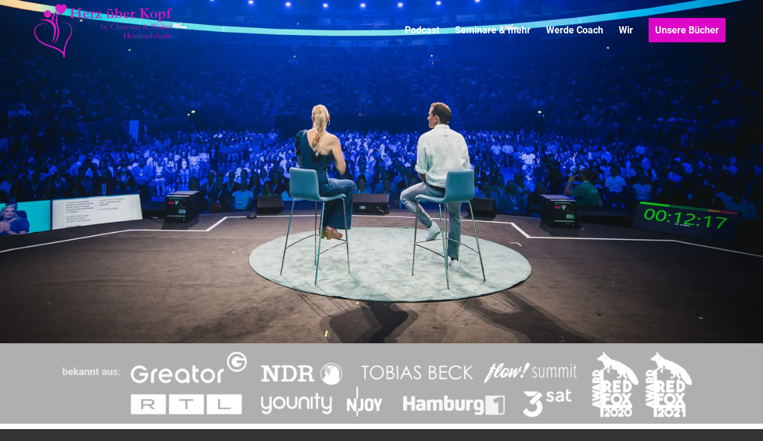

--- FILE ---
content_type: text/html; charset=UTF-8
request_url: https://www.herz-kopf.com/
body_size: 21973
content:
<!DOCTYPE html>
<html lang="de" class="html_stretched responsive av-preloader-disabled  html_header_top html_logo_left html_main_nav_header html_menu_right html_custom html_header_sticky html_header_shrinking html_header_transparency html_mobile_menu_tablet html_header_searchicon_disabled html_content_align_center html_header_unstick_top_disabled html_header_stretch_disabled html_elegant-blog html_modern-blog html_av-overlay-side html_av-overlay-side-classic html_av-submenu-noclone html_entry_id_10829 av-cookies-no-cookie-consent av-no-preview av-default-lightbox html_text_menu_active av-mobile-menu-switch-default">
<head>
<meta charset="UTF-8" />


<!-- mobile setting -->
<meta name="viewport" content="width=device-width, initial-scale=1">

<!-- Scripts/CSS and wp_head hook -->
<meta name='robots' content='index, follow, max-image-preview:large, max-snippet:-1, max-video-preview:-1' />

	<!-- This site is optimized with the Yoast SEO plugin v26.8 - https://yoast.com/product/yoast-seo-wordpress/ -->
	<title>Startseite - Herz über Kopf</title>
	<link rel="canonical" href="https://www.herz-kopf.com/" />
	<meta property="og:locale" content="de_DE" />
	<meta property="og:type" content="website" />
	<meta property="og:title" content="Startseite - Herz über Kopf" />
	<meta property="og:url" content="https://www.herz-kopf.com/" />
	<meta property="og:site_name" content="Herz über Kopf" />
	<meta property="article:modified_time" content="2026-01-05T23:47:14+00:00" />
	<meta name="twitter:card" content="summary_large_image" />
	<script type="application/ld+json" class="yoast-schema-graph">{"@context":"https://schema.org","@graph":[{"@type":"WebPage","@id":"https://www.herz-kopf.com/","url":"https://www.herz-kopf.com/","name":"Startseite - Herz über Kopf","isPartOf":{"@id":"https://www.herz-kopf.com/#website"},"datePublished":"2018-09-28T07:05:24+00:00","dateModified":"2026-01-05T23:47:14+00:00","breadcrumb":{"@id":"https://www.herz-kopf.com/#breadcrumb"},"inLanguage":"de","potentialAction":[{"@type":"ReadAction","target":["https://www.herz-kopf.com/"]}]},{"@type":"BreadcrumbList","@id":"https://www.herz-kopf.com/#breadcrumb","itemListElement":[{"@type":"ListItem","position":1,"name":"Startseite"}]},{"@type":"WebSite","@id":"https://www.herz-kopf.com/#website","url":"https://www.herz-kopf.com/","name":"Herz über Kopf","description":"","potentialAction":[{"@type":"SearchAction","target":{"@type":"EntryPoint","urlTemplate":"https://www.herz-kopf.com/?s={search_term_string}"},"query-input":{"@type":"PropertyValueSpecification","valueRequired":true,"valueName":"search_term_string"}}],"inLanguage":"de"}]}</script>
	<!-- / Yoast SEO plugin. -->


<link rel="alternate" type="application/rss+xml" title="Herz über Kopf &raquo; Feed" href="https://www.herz-kopf.com/feed/" />
<link rel="alternate" type="application/rss+xml" title="Herz über Kopf &raquo; Kommentar-Feed" href="https://www.herz-kopf.com/comments/feed/" />
<link rel="alternate" type="application/rss+xml" title="Herz über Kopf &raquo; Startseite-Kommentar-Feed" href="https://www.herz-kopf.com/startseite-2-2/feed/" />
<link rel="alternate" title="oEmbed (JSON)" type="application/json+oembed" href="https://www.herz-kopf.com/wp-json/oembed/1.0/embed?url=https%3A%2F%2Fwww.herz-kopf.com%2F" />
<link rel="alternate" title="oEmbed (XML)" type="text/xml+oembed" href="https://www.herz-kopf.com/wp-json/oembed/1.0/embed?url=https%3A%2F%2Fwww.herz-kopf.com%2F&#038;format=xml" />
<style id='wp-img-auto-sizes-contain-inline-css' type='text/css'>
img:is([sizes=auto i],[sizes^="auto," i]){contain-intrinsic-size:3000px 1500px}
/*# sourceURL=wp-img-auto-sizes-contain-inline-css */
</style>
<link rel='stylesheet' id='avia-grid-css' href='https://www.herz-kopf.com/wp-content/themes/enfold/css/grid.css?ver=7.1.3' type='text/css' media='all' />
<link rel='stylesheet' id='avia-base-css' href='https://www.herz-kopf.com/wp-content/themes/enfold/css/base.css?ver=7.1.3' type='text/css' media='all' />
<link rel='stylesheet' id='avia-layout-css' href='https://www.herz-kopf.com/wp-content/themes/enfold/css/layout.css?ver=7.1.3' type='text/css' media='all' />
<link rel='stylesheet' id='avia-module-audioplayer-css' href='https://www.herz-kopf.com/wp-content/themes/enfold/config-templatebuilder/avia-shortcodes/audio-player/audio-player.css?ver=7.1.3' type='text/css' media='all' />
<link rel='stylesheet' id='avia-module-blog-css' href='https://www.herz-kopf.com/wp-content/themes/enfold/config-templatebuilder/avia-shortcodes/blog/blog.css?ver=7.1.3' type='text/css' media='all' />
<link rel='stylesheet' id='avia-module-postslider-css' href='https://www.herz-kopf.com/wp-content/themes/enfold/config-templatebuilder/avia-shortcodes/postslider/postslider.css?ver=7.1.3' type='text/css' media='all' />
<link rel='stylesheet' id='avia-module-button-css' href='https://www.herz-kopf.com/wp-content/themes/enfold/config-templatebuilder/avia-shortcodes/buttons/buttons.css?ver=7.1.3' type='text/css' media='all' />
<link rel='stylesheet' id='avia-module-buttonrow-css' href='https://www.herz-kopf.com/wp-content/themes/enfold/config-templatebuilder/avia-shortcodes/buttonrow/buttonrow.css?ver=7.1.3' type='text/css' media='all' />
<link rel='stylesheet' id='avia-module-button-fullwidth-css' href='https://www.herz-kopf.com/wp-content/themes/enfold/config-templatebuilder/avia-shortcodes/buttons_fullwidth/buttons_fullwidth.css?ver=7.1.3' type='text/css' media='all' />
<link rel='stylesheet' id='avia-module-catalogue-css' href='https://www.herz-kopf.com/wp-content/themes/enfold/config-templatebuilder/avia-shortcodes/catalogue/catalogue.css?ver=7.1.3' type='text/css' media='all' />
<link rel='stylesheet' id='avia-module-comments-css' href='https://www.herz-kopf.com/wp-content/themes/enfold/config-templatebuilder/avia-shortcodes/comments/comments.css?ver=7.1.3' type='text/css' media='all' />
<link rel='stylesheet' id='avia-module-contact-css' href='https://www.herz-kopf.com/wp-content/themes/enfold/config-templatebuilder/avia-shortcodes/contact/contact.css?ver=7.1.3' type='text/css' media='all' />
<link rel='stylesheet' id='avia-module-slideshow-css' href='https://www.herz-kopf.com/wp-content/themes/enfold/config-templatebuilder/avia-shortcodes/slideshow/slideshow.css?ver=7.1.3' type='text/css' media='all' />
<link rel='stylesheet' id='avia-module-slideshow-contentpartner-css' href='https://www.herz-kopf.com/wp-content/themes/enfold/config-templatebuilder/avia-shortcodes/contentslider/contentslider.css?ver=7.1.3' type='text/css' media='all' />
<link rel='stylesheet' id='avia-module-countdown-css' href='https://www.herz-kopf.com/wp-content/themes/enfold/config-templatebuilder/avia-shortcodes/countdown/countdown.css?ver=7.1.3' type='text/css' media='all' />
<link rel='stylesheet' id='avia-module-dynamic-field-css' href='https://www.herz-kopf.com/wp-content/themes/enfold/config-templatebuilder/avia-shortcodes/dynamic_field/dynamic_field.css?ver=7.1.3' type='text/css' media='all' />
<link rel='stylesheet' id='avia-module-gallery-css' href='https://www.herz-kopf.com/wp-content/themes/enfold/config-templatebuilder/avia-shortcodes/gallery/gallery.css?ver=7.1.3' type='text/css' media='all' />
<link rel='stylesheet' id='avia-module-gallery-hor-css' href='https://www.herz-kopf.com/wp-content/themes/enfold/config-templatebuilder/avia-shortcodes/gallery_horizontal/gallery_horizontal.css?ver=7.1.3' type='text/css' media='all' />
<link rel='stylesheet' id='avia-module-maps-css' href='https://www.herz-kopf.com/wp-content/themes/enfold/config-templatebuilder/avia-shortcodes/google_maps/google_maps.css?ver=7.1.3' type='text/css' media='all' />
<link rel='stylesheet' id='avia-module-gridrow-css' href='https://www.herz-kopf.com/wp-content/themes/enfold/config-templatebuilder/avia-shortcodes/grid_row/grid_row.css?ver=7.1.3' type='text/css' media='all' />
<link rel='stylesheet' id='avia-module-heading-css' href='https://www.herz-kopf.com/wp-content/themes/enfold/config-templatebuilder/avia-shortcodes/heading/heading.css?ver=7.1.3' type='text/css' media='all' />
<link rel='stylesheet' id='avia-module-rotator-css' href='https://www.herz-kopf.com/wp-content/themes/enfold/config-templatebuilder/avia-shortcodes/headline_rotator/headline_rotator.css?ver=7.1.3' type='text/css' media='all' />
<link rel='stylesheet' id='avia-module-hr-css' href='https://www.herz-kopf.com/wp-content/themes/enfold/config-templatebuilder/avia-shortcodes/hr/hr.css?ver=7.1.3' type='text/css' media='all' />
<link rel='stylesheet' id='avia-module-icon-css' href='https://www.herz-kopf.com/wp-content/themes/enfold/config-templatebuilder/avia-shortcodes/icon/icon.css?ver=7.1.3' type='text/css' media='all' />
<link rel='stylesheet' id='avia-module-icon-circles-css' href='https://www.herz-kopf.com/wp-content/themes/enfold/config-templatebuilder/avia-shortcodes/icon_circles/icon_circles.css?ver=7.1.3' type='text/css' media='all' />
<link rel='stylesheet' id='avia-module-iconbox-css' href='https://www.herz-kopf.com/wp-content/themes/enfold/config-templatebuilder/avia-shortcodes/iconbox/iconbox.css?ver=7.1.3' type='text/css' media='all' />
<link rel='stylesheet' id='avia-module-icongrid-css' href='https://www.herz-kopf.com/wp-content/themes/enfold/config-templatebuilder/avia-shortcodes/icongrid/icongrid.css?ver=7.1.3' type='text/css' media='all' />
<link rel='stylesheet' id='avia-module-iconlist-css' href='https://www.herz-kopf.com/wp-content/themes/enfold/config-templatebuilder/avia-shortcodes/iconlist/iconlist.css?ver=7.1.3' type='text/css' media='all' />
<link rel='stylesheet' id='avia-module-image-css' href='https://www.herz-kopf.com/wp-content/themes/enfold/config-templatebuilder/avia-shortcodes/image/image.css?ver=7.1.3' type='text/css' media='all' />
<link rel='stylesheet' id='avia-module-image-diff-css' href='https://www.herz-kopf.com/wp-content/themes/enfold/config-templatebuilder/avia-shortcodes/image_diff/image_diff.css?ver=7.1.3' type='text/css' media='all' />
<link rel='stylesheet' id='avia-module-hotspot-css' href='https://www.herz-kopf.com/wp-content/themes/enfold/config-templatebuilder/avia-shortcodes/image_hotspots/image_hotspots.css?ver=7.1.3' type='text/css' media='all' />
<link rel='stylesheet' id='avia-module-sc-lottie-animation-css' href='https://www.herz-kopf.com/wp-content/themes/enfold/config-templatebuilder/avia-shortcodes/lottie_animation/lottie_animation.css?ver=7.1.3' type='text/css' media='all' />
<link rel='stylesheet' id='avia-module-magazine-css' href='https://www.herz-kopf.com/wp-content/themes/enfold/config-templatebuilder/avia-shortcodes/magazine/magazine.css?ver=7.1.3' type='text/css' media='all' />
<link rel='stylesheet' id='avia-module-masonry-css' href='https://www.herz-kopf.com/wp-content/themes/enfold/config-templatebuilder/avia-shortcodes/masonry_entries/masonry_entries.css?ver=7.1.3' type='text/css' media='all' />
<link rel='stylesheet' id='avia-siteloader-css' href='https://www.herz-kopf.com/wp-content/themes/enfold/css/avia-snippet-site-preloader.css?ver=7.1.3' type='text/css' media='all' />
<link rel='stylesheet' id='avia-module-menu-css' href='https://www.herz-kopf.com/wp-content/themes/enfold/config-templatebuilder/avia-shortcodes/menu/menu.css?ver=7.1.3' type='text/css' media='all' />
<link rel='stylesheet' id='avia-module-notification-css' href='https://www.herz-kopf.com/wp-content/themes/enfold/config-templatebuilder/avia-shortcodes/notification/notification.css?ver=7.1.3' type='text/css' media='all' />
<link rel='stylesheet' id='avia-module-numbers-css' href='https://www.herz-kopf.com/wp-content/themes/enfold/config-templatebuilder/avia-shortcodes/numbers/numbers.css?ver=7.1.3' type='text/css' media='all' />
<link rel='stylesheet' id='avia-module-portfolio-css' href='https://www.herz-kopf.com/wp-content/themes/enfold/config-templatebuilder/avia-shortcodes/portfolio/portfolio.css?ver=7.1.3' type='text/css' media='all' />
<link rel='stylesheet' id='avia-module-post-metadata-css' href='https://www.herz-kopf.com/wp-content/themes/enfold/config-templatebuilder/avia-shortcodes/post_metadata/post_metadata.css?ver=7.1.3' type='text/css' media='all' />
<link rel='stylesheet' id='avia-module-progress-bar-css' href='https://www.herz-kopf.com/wp-content/themes/enfold/config-templatebuilder/avia-shortcodes/progressbar/progressbar.css?ver=7.1.3' type='text/css' media='all' />
<link rel='stylesheet' id='avia-module-promobox-css' href='https://www.herz-kopf.com/wp-content/themes/enfold/config-templatebuilder/avia-shortcodes/promobox/promobox.css?ver=7.1.3' type='text/css' media='all' />
<link rel='stylesheet' id='avia-sc-search-css' href='https://www.herz-kopf.com/wp-content/themes/enfold/config-templatebuilder/avia-shortcodes/search/search.css?ver=7.1.3' type='text/css' media='all' />
<link rel='stylesheet' id='avia-module-slideshow-accordion-css' href='https://www.herz-kopf.com/wp-content/themes/enfold/config-templatebuilder/avia-shortcodes/slideshow_accordion/slideshow_accordion.css?ver=7.1.3' type='text/css' media='all' />
<link rel='stylesheet' id='avia-module-slideshow-feature-image-css' href='https://www.herz-kopf.com/wp-content/themes/enfold/config-templatebuilder/avia-shortcodes/slideshow_feature_image/slideshow_feature_image.css?ver=7.1.3' type='text/css' media='all' />
<link rel='stylesheet' id='avia-module-slideshow-fullsize-css' href='https://www.herz-kopf.com/wp-content/themes/enfold/config-templatebuilder/avia-shortcodes/slideshow_fullsize/slideshow_fullsize.css?ver=7.1.3' type='text/css' media='all' />
<link rel='stylesheet' id='avia-module-slideshow-fullscreen-css' href='https://www.herz-kopf.com/wp-content/themes/enfold/config-templatebuilder/avia-shortcodes/slideshow_fullscreen/slideshow_fullscreen.css?ver=7.1.3' type='text/css' media='all' />
<link rel='stylesheet' id='avia-module-slideshow-ls-css' href='https://www.herz-kopf.com/wp-content/themes/enfold/config-templatebuilder/avia-shortcodes/slideshow_layerslider/slideshow_layerslider.css?ver=7.1.3' type='text/css' media='all' />
<link rel='stylesheet' id='avia-module-social-css' href='https://www.herz-kopf.com/wp-content/themes/enfold/config-templatebuilder/avia-shortcodes/social_share/social_share.css?ver=7.1.3' type='text/css' media='all' />
<link rel='stylesheet' id='avia-module-tabsection-css' href='https://www.herz-kopf.com/wp-content/themes/enfold/config-templatebuilder/avia-shortcodes/tab_section/tab_section.css?ver=7.1.3' type='text/css' media='all' />
<link rel='stylesheet' id='avia-module-table-css' href='https://www.herz-kopf.com/wp-content/themes/enfold/config-templatebuilder/avia-shortcodes/table/table.css?ver=7.1.3' type='text/css' media='all' />
<link rel='stylesheet' id='avia-module-tabs-css' href='https://www.herz-kopf.com/wp-content/themes/enfold/config-templatebuilder/avia-shortcodes/tabs/tabs.css?ver=7.1.3' type='text/css' media='all' />
<link rel='stylesheet' id='avia-module-team-css' href='https://www.herz-kopf.com/wp-content/themes/enfold/config-templatebuilder/avia-shortcodes/team/team.css?ver=7.1.3' type='text/css' media='all' />
<link rel='stylesheet' id='avia-module-testimonials-css' href='https://www.herz-kopf.com/wp-content/themes/enfold/config-templatebuilder/avia-shortcodes/testimonials/testimonials.css?ver=7.1.3' type='text/css' media='all' />
<link rel='stylesheet' id='avia-module-timeline-css' href='https://www.herz-kopf.com/wp-content/themes/enfold/config-templatebuilder/avia-shortcodes/timeline/timeline.css?ver=7.1.3' type='text/css' media='all' />
<link rel='stylesheet' id='avia-module-toggles-css' href='https://www.herz-kopf.com/wp-content/themes/enfold/config-templatebuilder/avia-shortcodes/toggles/toggles.css?ver=7.1.3' type='text/css' media='all' />
<link rel='stylesheet' id='avia-module-video-css' href='https://www.herz-kopf.com/wp-content/themes/enfold/config-templatebuilder/avia-shortcodes/video/video.css?ver=7.1.3' type='text/css' media='all' />
<style id='wp-block-library-inline-css' type='text/css'>
:root{--wp-block-synced-color:#7a00df;--wp-block-synced-color--rgb:122,0,223;--wp-bound-block-color:var(--wp-block-synced-color);--wp-editor-canvas-background:#ddd;--wp-admin-theme-color:#007cba;--wp-admin-theme-color--rgb:0,124,186;--wp-admin-theme-color-darker-10:#006ba1;--wp-admin-theme-color-darker-10--rgb:0,107,160.5;--wp-admin-theme-color-darker-20:#005a87;--wp-admin-theme-color-darker-20--rgb:0,90,135;--wp-admin-border-width-focus:2px}@media (min-resolution:192dpi){:root{--wp-admin-border-width-focus:1.5px}}.wp-element-button{cursor:pointer}:root .has-very-light-gray-background-color{background-color:#eee}:root .has-very-dark-gray-background-color{background-color:#313131}:root .has-very-light-gray-color{color:#eee}:root .has-very-dark-gray-color{color:#313131}:root .has-vivid-green-cyan-to-vivid-cyan-blue-gradient-background{background:linear-gradient(135deg,#00d084,#0693e3)}:root .has-purple-crush-gradient-background{background:linear-gradient(135deg,#34e2e4,#4721fb 50%,#ab1dfe)}:root .has-hazy-dawn-gradient-background{background:linear-gradient(135deg,#faaca8,#dad0ec)}:root .has-subdued-olive-gradient-background{background:linear-gradient(135deg,#fafae1,#67a671)}:root .has-atomic-cream-gradient-background{background:linear-gradient(135deg,#fdd79a,#004a59)}:root .has-nightshade-gradient-background{background:linear-gradient(135deg,#330968,#31cdcf)}:root .has-midnight-gradient-background{background:linear-gradient(135deg,#020381,#2874fc)}:root{--wp--preset--font-size--normal:16px;--wp--preset--font-size--huge:42px}.has-regular-font-size{font-size:1em}.has-larger-font-size{font-size:2.625em}.has-normal-font-size{font-size:var(--wp--preset--font-size--normal)}.has-huge-font-size{font-size:var(--wp--preset--font-size--huge)}.has-text-align-center{text-align:center}.has-text-align-left{text-align:left}.has-text-align-right{text-align:right}.has-fit-text{white-space:nowrap!important}#end-resizable-editor-section{display:none}.aligncenter{clear:both}.items-justified-left{justify-content:flex-start}.items-justified-center{justify-content:center}.items-justified-right{justify-content:flex-end}.items-justified-space-between{justify-content:space-between}.screen-reader-text{border:0;clip-path:inset(50%);height:1px;margin:-1px;overflow:hidden;padding:0;position:absolute;width:1px;word-wrap:normal!important}.screen-reader-text:focus{background-color:#ddd;clip-path:none;color:#444;display:block;font-size:1em;height:auto;left:5px;line-height:normal;padding:15px 23px 14px;text-decoration:none;top:5px;width:auto;z-index:100000}html :where(.has-border-color){border-style:solid}html :where([style*=border-top-color]){border-top-style:solid}html :where([style*=border-right-color]){border-right-style:solid}html :where([style*=border-bottom-color]){border-bottom-style:solid}html :where([style*=border-left-color]){border-left-style:solid}html :where([style*=border-width]){border-style:solid}html :where([style*=border-top-width]){border-top-style:solid}html :where([style*=border-right-width]){border-right-style:solid}html :where([style*=border-bottom-width]){border-bottom-style:solid}html :where([style*=border-left-width]){border-left-style:solid}html :where(img[class*=wp-image-]){height:auto;max-width:100%}:where(figure){margin:0 0 1em}html :where(.is-position-sticky){--wp-admin--admin-bar--position-offset:var(--wp-admin--admin-bar--height,0px)}@media screen and (max-width:600px){html :where(.is-position-sticky){--wp-admin--admin-bar--position-offset:0px}}

/*# sourceURL=wp-block-library-inline-css */
</style><style id='global-styles-inline-css' type='text/css'>
:root{--wp--preset--aspect-ratio--square: 1;--wp--preset--aspect-ratio--4-3: 4/3;--wp--preset--aspect-ratio--3-4: 3/4;--wp--preset--aspect-ratio--3-2: 3/2;--wp--preset--aspect-ratio--2-3: 2/3;--wp--preset--aspect-ratio--16-9: 16/9;--wp--preset--aspect-ratio--9-16: 9/16;--wp--preset--color--black: #000000;--wp--preset--color--cyan-bluish-gray: #abb8c3;--wp--preset--color--white: #ffffff;--wp--preset--color--pale-pink: #f78da7;--wp--preset--color--vivid-red: #cf2e2e;--wp--preset--color--luminous-vivid-orange: #ff6900;--wp--preset--color--luminous-vivid-amber: #fcb900;--wp--preset--color--light-green-cyan: #7bdcb5;--wp--preset--color--vivid-green-cyan: #00d084;--wp--preset--color--pale-cyan-blue: #8ed1fc;--wp--preset--color--vivid-cyan-blue: #0693e3;--wp--preset--color--vivid-purple: #9b51e0;--wp--preset--color--metallic-red: #b02b2c;--wp--preset--color--maximum-yellow-red: #edae44;--wp--preset--color--yellow-sun: #eeee22;--wp--preset--color--palm-leaf: #83a846;--wp--preset--color--aero: #7bb0e7;--wp--preset--color--old-lavender: #745f7e;--wp--preset--color--steel-teal: #5f8789;--wp--preset--color--raspberry-pink: #d65799;--wp--preset--color--medium-turquoise: #4ecac2;--wp--preset--gradient--vivid-cyan-blue-to-vivid-purple: linear-gradient(135deg,rgb(6,147,227) 0%,rgb(155,81,224) 100%);--wp--preset--gradient--light-green-cyan-to-vivid-green-cyan: linear-gradient(135deg,rgb(122,220,180) 0%,rgb(0,208,130) 100%);--wp--preset--gradient--luminous-vivid-amber-to-luminous-vivid-orange: linear-gradient(135deg,rgb(252,185,0) 0%,rgb(255,105,0) 100%);--wp--preset--gradient--luminous-vivid-orange-to-vivid-red: linear-gradient(135deg,rgb(255,105,0) 0%,rgb(207,46,46) 100%);--wp--preset--gradient--very-light-gray-to-cyan-bluish-gray: linear-gradient(135deg,rgb(238,238,238) 0%,rgb(169,184,195) 100%);--wp--preset--gradient--cool-to-warm-spectrum: linear-gradient(135deg,rgb(74,234,220) 0%,rgb(151,120,209) 20%,rgb(207,42,186) 40%,rgb(238,44,130) 60%,rgb(251,105,98) 80%,rgb(254,248,76) 100%);--wp--preset--gradient--blush-light-purple: linear-gradient(135deg,rgb(255,206,236) 0%,rgb(152,150,240) 100%);--wp--preset--gradient--blush-bordeaux: linear-gradient(135deg,rgb(254,205,165) 0%,rgb(254,45,45) 50%,rgb(107,0,62) 100%);--wp--preset--gradient--luminous-dusk: linear-gradient(135deg,rgb(255,203,112) 0%,rgb(199,81,192) 50%,rgb(65,88,208) 100%);--wp--preset--gradient--pale-ocean: linear-gradient(135deg,rgb(255,245,203) 0%,rgb(182,227,212) 50%,rgb(51,167,181) 100%);--wp--preset--gradient--electric-grass: linear-gradient(135deg,rgb(202,248,128) 0%,rgb(113,206,126) 100%);--wp--preset--gradient--midnight: linear-gradient(135deg,rgb(2,3,129) 0%,rgb(40,116,252) 100%);--wp--preset--font-size--small: 1rem;--wp--preset--font-size--medium: 1.125rem;--wp--preset--font-size--large: 1.75rem;--wp--preset--font-size--x-large: clamp(1.75rem, 3vw, 2.25rem);--wp--preset--spacing--20: 0.44rem;--wp--preset--spacing--30: 0.67rem;--wp--preset--spacing--40: 1rem;--wp--preset--spacing--50: 1.5rem;--wp--preset--spacing--60: 2.25rem;--wp--preset--spacing--70: 3.38rem;--wp--preset--spacing--80: 5.06rem;--wp--preset--shadow--natural: 6px 6px 9px rgba(0, 0, 0, 0.2);--wp--preset--shadow--deep: 12px 12px 50px rgba(0, 0, 0, 0.4);--wp--preset--shadow--sharp: 6px 6px 0px rgba(0, 0, 0, 0.2);--wp--preset--shadow--outlined: 6px 6px 0px -3px rgb(255, 255, 255), 6px 6px rgb(0, 0, 0);--wp--preset--shadow--crisp: 6px 6px 0px rgb(0, 0, 0);}:root { --wp--style--global--content-size: 800px;--wp--style--global--wide-size: 1130px; }:where(body) { margin: 0; }.wp-site-blocks > .alignleft { float: left; margin-right: 2em; }.wp-site-blocks > .alignright { float: right; margin-left: 2em; }.wp-site-blocks > .aligncenter { justify-content: center; margin-left: auto; margin-right: auto; }:where(.is-layout-flex){gap: 0.5em;}:where(.is-layout-grid){gap: 0.5em;}.is-layout-flow > .alignleft{float: left;margin-inline-start: 0;margin-inline-end: 2em;}.is-layout-flow > .alignright{float: right;margin-inline-start: 2em;margin-inline-end: 0;}.is-layout-flow > .aligncenter{margin-left: auto !important;margin-right: auto !important;}.is-layout-constrained > .alignleft{float: left;margin-inline-start: 0;margin-inline-end: 2em;}.is-layout-constrained > .alignright{float: right;margin-inline-start: 2em;margin-inline-end: 0;}.is-layout-constrained > .aligncenter{margin-left: auto !important;margin-right: auto !important;}.is-layout-constrained > :where(:not(.alignleft):not(.alignright):not(.alignfull)){max-width: var(--wp--style--global--content-size);margin-left: auto !important;margin-right: auto !important;}.is-layout-constrained > .alignwide{max-width: var(--wp--style--global--wide-size);}body .is-layout-flex{display: flex;}.is-layout-flex{flex-wrap: wrap;align-items: center;}.is-layout-flex > :is(*, div){margin: 0;}body .is-layout-grid{display: grid;}.is-layout-grid > :is(*, div){margin: 0;}body{padding-top: 0px;padding-right: 0px;padding-bottom: 0px;padding-left: 0px;}a:where(:not(.wp-element-button)){text-decoration: underline;}:root :where(.wp-element-button, .wp-block-button__link){background-color: #32373c;border-width: 0;color: #fff;font-family: inherit;font-size: inherit;font-style: inherit;font-weight: inherit;letter-spacing: inherit;line-height: inherit;padding-top: calc(0.667em + 2px);padding-right: calc(1.333em + 2px);padding-bottom: calc(0.667em + 2px);padding-left: calc(1.333em + 2px);text-decoration: none;text-transform: inherit;}.has-black-color{color: var(--wp--preset--color--black) !important;}.has-cyan-bluish-gray-color{color: var(--wp--preset--color--cyan-bluish-gray) !important;}.has-white-color{color: var(--wp--preset--color--white) !important;}.has-pale-pink-color{color: var(--wp--preset--color--pale-pink) !important;}.has-vivid-red-color{color: var(--wp--preset--color--vivid-red) !important;}.has-luminous-vivid-orange-color{color: var(--wp--preset--color--luminous-vivid-orange) !important;}.has-luminous-vivid-amber-color{color: var(--wp--preset--color--luminous-vivid-amber) !important;}.has-light-green-cyan-color{color: var(--wp--preset--color--light-green-cyan) !important;}.has-vivid-green-cyan-color{color: var(--wp--preset--color--vivid-green-cyan) !important;}.has-pale-cyan-blue-color{color: var(--wp--preset--color--pale-cyan-blue) !important;}.has-vivid-cyan-blue-color{color: var(--wp--preset--color--vivid-cyan-blue) !important;}.has-vivid-purple-color{color: var(--wp--preset--color--vivid-purple) !important;}.has-metallic-red-color{color: var(--wp--preset--color--metallic-red) !important;}.has-maximum-yellow-red-color{color: var(--wp--preset--color--maximum-yellow-red) !important;}.has-yellow-sun-color{color: var(--wp--preset--color--yellow-sun) !important;}.has-palm-leaf-color{color: var(--wp--preset--color--palm-leaf) !important;}.has-aero-color{color: var(--wp--preset--color--aero) !important;}.has-old-lavender-color{color: var(--wp--preset--color--old-lavender) !important;}.has-steel-teal-color{color: var(--wp--preset--color--steel-teal) !important;}.has-raspberry-pink-color{color: var(--wp--preset--color--raspberry-pink) !important;}.has-medium-turquoise-color{color: var(--wp--preset--color--medium-turquoise) !important;}.has-black-background-color{background-color: var(--wp--preset--color--black) !important;}.has-cyan-bluish-gray-background-color{background-color: var(--wp--preset--color--cyan-bluish-gray) !important;}.has-white-background-color{background-color: var(--wp--preset--color--white) !important;}.has-pale-pink-background-color{background-color: var(--wp--preset--color--pale-pink) !important;}.has-vivid-red-background-color{background-color: var(--wp--preset--color--vivid-red) !important;}.has-luminous-vivid-orange-background-color{background-color: var(--wp--preset--color--luminous-vivid-orange) !important;}.has-luminous-vivid-amber-background-color{background-color: var(--wp--preset--color--luminous-vivid-amber) !important;}.has-light-green-cyan-background-color{background-color: var(--wp--preset--color--light-green-cyan) !important;}.has-vivid-green-cyan-background-color{background-color: var(--wp--preset--color--vivid-green-cyan) !important;}.has-pale-cyan-blue-background-color{background-color: var(--wp--preset--color--pale-cyan-blue) !important;}.has-vivid-cyan-blue-background-color{background-color: var(--wp--preset--color--vivid-cyan-blue) !important;}.has-vivid-purple-background-color{background-color: var(--wp--preset--color--vivid-purple) !important;}.has-metallic-red-background-color{background-color: var(--wp--preset--color--metallic-red) !important;}.has-maximum-yellow-red-background-color{background-color: var(--wp--preset--color--maximum-yellow-red) !important;}.has-yellow-sun-background-color{background-color: var(--wp--preset--color--yellow-sun) !important;}.has-palm-leaf-background-color{background-color: var(--wp--preset--color--palm-leaf) !important;}.has-aero-background-color{background-color: var(--wp--preset--color--aero) !important;}.has-old-lavender-background-color{background-color: var(--wp--preset--color--old-lavender) !important;}.has-steel-teal-background-color{background-color: var(--wp--preset--color--steel-teal) !important;}.has-raspberry-pink-background-color{background-color: var(--wp--preset--color--raspberry-pink) !important;}.has-medium-turquoise-background-color{background-color: var(--wp--preset--color--medium-turquoise) !important;}.has-black-border-color{border-color: var(--wp--preset--color--black) !important;}.has-cyan-bluish-gray-border-color{border-color: var(--wp--preset--color--cyan-bluish-gray) !important;}.has-white-border-color{border-color: var(--wp--preset--color--white) !important;}.has-pale-pink-border-color{border-color: var(--wp--preset--color--pale-pink) !important;}.has-vivid-red-border-color{border-color: var(--wp--preset--color--vivid-red) !important;}.has-luminous-vivid-orange-border-color{border-color: var(--wp--preset--color--luminous-vivid-orange) !important;}.has-luminous-vivid-amber-border-color{border-color: var(--wp--preset--color--luminous-vivid-amber) !important;}.has-light-green-cyan-border-color{border-color: var(--wp--preset--color--light-green-cyan) !important;}.has-vivid-green-cyan-border-color{border-color: var(--wp--preset--color--vivid-green-cyan) !important;}.has-pale-cyan-blue-border-color{border-color: var(--wp--preset--color--pale-cyan-blue) !important;}.has-vivid-cyan-blue-border-color{border-color: var(--wp--preset--color--vivid-cyan-blue) !important;}.has-vivid-purple-border-color{border-color: var(--wp--preset--color--vivid-purple) !important;}.has-metallic-red-border-color{border-color: var(--wp--preset--color--metallic-red) !important;}.has-maximum-yellow-red-border-color{border-color: var(--wp--preset--color--maximum-yellow-red) !important;}.has-yellow-sun-border-color{border-color: var(--wp--preset--color--yellow-sun) !important;}.has-palm-leaf-border-color{border-color: var(--wp--preset--color--palm-leaf) !important;}.has-aero-border-color{border-color: var(--wp--preset--color--aero) !important;}.has-old-lavender-border-color{border-color: var(--wp--preset--color--old-lavender) !important;}.has-steel-teal-border-color{border-color: var(--wp--preset--color--steel-teal) !important;}.has-raspberry-pink-border-color{border-color: var(--wp--preset--color--raspberry-pink) !important;}.has-medium-turquoise-border-color{border-color: var(--wp--preset--color--medium-turquoise) !important;}.has-vivid-cyan-blue-to-vivid-purple-gradient-background{background: var(--wp--preset--gradient--vivid-cyan-blue-to-vivid-purple) !important;}.has-light-green-cyan-to-vivid-green-cyan-gradient-background{background: var(--wp--preset--gradient--light-green-cyan-to-vivid-green-cyan) !important;}.has-luminous-vivid-amber-to-luminous-vivid-orange-gradient-background{background: var(--wp--preset--gradient--luminous-vivid-amber-to-luminous-vivid-orange) !important;}.has-luminous-vivid-orange-to-vivid-red-gradient-background{background: var(--wp--preset--gradient--luminous-vivid-orange-to-vivid-red) !important;}.has-very-light-gray-to-cyan-bluish-gray-gradient-background{background: var(--wp--preset--gradient--very-light-gray-to-cyan-bluish-gray) !important;}.has-cool-to-warm-spectrum-gradient-background{background: var(--wp--preset--gradient--cool-to-warm-spectrum) !important;}.has-blush-light-purple-gradient-background{background: var(--wp--preset--gradient--blush-light-purple) !important;}.has-blush-bordeaux-gradient-background{background: var(--wp--preset--gradient--blush-bordeaux) !important;}.has-luminous-dusk-gradient-background{background: var(--wp--preset--gradient--luminous-dusk) !important;}.has-pale-ocean-gradient-background{background: var(--wp--preset--gradient--pale-ocean) !important;}.has-electric-grass-gradient-background{background: var(--wp--preset--gradient--electric-grass) !important;}.has-midnight-gradient-background{background: var(--wp--preset--gradient--midnight) !important;}.has-small-font-size{font-size: var(--wp--preset--font-size--small) !important;}.has-medium-font-size{font-size: var(--wp--preset--font-size--medium) !important;}.has-large-font-size{font-size: var(--wp--preset--font-size--large) !important;}.has-x-large-font-size{font-size: var(--wp--preset--font-size--x-large) !important;}
/*# sourceURL=global-styles-inline-css */
</style>

<link rel='stylesheet' id='digimember_css_0-css' href='https://www.herz-kopf.com/wp-content/plugins/digimember/webinc/css/../packages/dm-frontend-styles.c6a0678b6b81e5f06afe.css?ver=3.9.2' type='text/css' media='all' />
<link rel='stylesheet' id='avia-scs-css' href='https://www.herz-kopf.com/wp-content/themes/enfold/css/shortcodes.css?ver=7.1.3' type='text/css' media='all' />
<link rel='stylesheet' id='avia-fold-unfold-css' href='https://www.herz-kopf.com/wp-content/themes/enfold/css/avia-snippet-fold-unfold.css?ver=7.1.3' type='text/css' media='all' />
<link rel='stylesheet' id='avia-popup-css-css' href='https://www.herz-kopf.com/wp-content/themes/enfold/js/aviapopup/magnific-popup.min.css?ver=7.1.3' type='text/css' media='screen' />
<link rel='stylesheet' id='avia-lightbox-css' href='https://www.herz-kopf.com/wp-content/themes/enfold/css/avia-snippet-lightbox.css?ver=7.1.3' type='text/css' media='screen' />
<link rel='stylesheet' id='avia-widget-css-css' href='https://www.herz-kopf.com/wp-content/themes/enfold/css/avia-snippet-widget.css?ver=7.1.3' type='text/css' media='screen' />
<link rel='stylesheet' id='mediaelement-css' href='https://www.herz-kopf.com/wp-includes/js/mediaelement/mediaelementplayer-legacy.min.css?ver=4.2.17' type='text/css' media='all' />
<link rel='stylesheet' id='wp-mediaelement-css' href='https://www.herz-kopf.com/wp-includes/js/mediaelement/wp-mediaelement.min.css?ver=6.9' type='text/css' media='all' />
<link rel='stylesheet' id='avia-dynamic-css' href='https://www.herz-kopf.com/wp-content/uploads/dynamic_avia/enfold_child.css?ver=696f5c21ab9ff' type='text/css' media='all' />
<link rel='stylesheet' id='avia-custom-css' href='https://www.herz-kopf.com/wp-content/themes/enfold/css/custom.css?ver=7.1.3' type='text/css' media='all' />
<link rel='stylesheet' id='avia-style-css' href='https://www.herz-kopf.com/wp-content/themes/enfold-child/style.css?ver=7.1.3' type='text/css' media='all' />
<link rel='stylesheet' id='borlabs-cookie-custom-css' href='https://www.herz-kopf.com/wp-content/cache/borlabs-cookie/1/borlabs-cookie-1-de.css?ver=3.3.23-99' type='text/css' media='all' />
<link rel='stylesheet' id='avia-single-post-10829-css' href='https://www.herz-kopf.com/wp-content/uploads/dynamic_avia/avia_posts_css/post-10829.css?ver=ver-1768905764' type='text/css' media='all' />
<script data-no-optimize="1" data-no-minify="1" data-cfasync="false" type="text/javascript" src="https://www.herz-kopf.com/wp-content/cache/borlabs-cookie/1/borlabs-cookie-config-de.json.js?ver=3.3.23-120" id="borlabs-cookie-config-js"></script>
<script data-no-optimize="1" data-no-minify="1" data-cfasync="false" type="text/javascript" src="https://www.herz-kopf.com/wp-content/plugins/borlabs-cookie/assets/javascript/borlabs-cookie-prioritize.min.js?ver=3.3.23" id="borlabs-cookie-prioritize-js"></script>
<script type="text/javascript" src="https://www.herz-kopf.com/wp-content/uploads/dynamic_avia/avia-head-scripts-df7886ac2fb9574a410d05285be45af0---696f5c24670d6.js" id="avia-head-scripts-js"></script>
<link rel="https://api.w.org/" href="https://www.herz-kopf.com/wp-json/" /><link rel="alternate" title="JSON" type="application/json" href="https://www.herz-kopf.com/wp-json/wp/v2/pages/10829" /><link rel="EditURI" type="application/rsd+xml" title="RSD" href="https://www.herz-kopf.com/xmlrpc.php?rsd" />
<meta name="generator" content="WordPress 6.9" />
<link rel='shortlink' href='https://www.herz-kopf.com/' />

<link rel="icon" href="https://www.herz-kopf.com/wp-content/uploads/2025/12/Herz-.png" type="image/png">
<!--[if lt IE 9]><script src="https://www.herz-kopf.com/wp-content/themes/enfold/js/html5shiv.js"></script><![endif]--><link rel="profile" href="https://gmpg.org/xfn/11" />
<link rel="alternate" type="application/rss+xml" title="Herz über Kopf RSS2 Feed" href="https://www.herz-kopf.com/feed/" />
<link rel="pingback" href="https://www.herz-kopf.com/xmlrpc.php" />

<style type='text/css' media='screen'>
 #top #header_main > .container, #top #header_main > .container .main_menu  .av-main-nav > li > a, #top #header_main #menu-item-shop .cart_dropdown_link{ height:100px; line-height: 100px; }
 .html_top_nav_header .av-logo-container{ height:100px;  }
 .html_header_top.html_header_sticky #top #wrap_all #main{ padding-top:100px; } 
</style>
<script data-borlabs-cookie-script-blocker-ignore>
if ('0' === '1' && ('0' === '1' || '1' === '1')) {
    window['gtag_enable_tcf_support'] = true;
}
window.dataLayer = window.dataLayer || [];
if (typeof gtag !== 'function') {
    function gtag() {
        dataLayer.push(arguments);
    }
}
gtag('set', 'developer_id.dYjRjMm', true);
if ('0' === '1' || '1' === '1') {
    if (window.BorlabsCookieGoogleConsentModeDefaultSet !== true) {
        let getCookieValue = function (name) {
            return document.cookie.match('(^|;)\\s*' + name + '\\s*=\\s*([^;]+)')?.pop() || '';
        };
        let cookieValue = getCookieValue('borlabs-cookie-gcs');
        let consentsFromCookie = {};
        if (cookieValue !== '') {
            consentsFromCookie = JSON.parse(decodeURIComponent(cookieValue));
        }
        let defaultValues = {
            'ad_storage': 'denied',
            'ad_user_data': 'denied',
            'ad_personalization': 'denied',
            'analytics_storage': 'denied',
            'functionality_storage': 'denied',
            'personalization_storage': 'denied',
            'security_storage': 'denied',
            'wait_for_update': 500,
        };
        gtag('consent', 'default', { ...defaultValues, ...consentsFromCookie });
    }
    window.BorlabsCookieGoogleConsentModeDefaultSet = true;
    let borlabsCookieConsentChangeHandler = function () {
        window.dataLayer = window.dataLayer || [];
        if (typeof gtag !== 'function') { function gtag(){dataLayer.push(arguments);} }

        let getCookieValue = function (name) {
            return document.cookie.match('(^|;)\\s*' + name + '\\s*=\\s*([^;]+)')?.pop() || '';
        };
        let cookieValue = getCookieValue('borlabs-cookie-gcs');
        let consentsFromCookie = {};
        if (cookieValue !== '') {
            consentsFromCookie = JSON.parse(decodeURIComponent(cookieValue));
        }

        consentsFromCookie.analytics_storage = BorlabsCookie.Consents.hasConsent('google-analytics') ? 'granted' : 'denied';

        BorlabsCookie.CookieLibrary.setCookie(
            'borlabs-cookie-gcs',
            JSON.stringify(consentsFromCookie),
            BorlabsCookie.Settings.automaticCookieDomainAndPath.value ? '' : BorlabsCookie.Settings.cookieDomain.value,
            BorlabsCookie.Settings.cookiePath.value,
            BorlabsCookie.Cookie.getPluginCookie().expires,
            BorlabsCookie.Settings.cookieSecure.value,
            BorlabsCookie.Settings.cookieSameSite.value
        );
    }
    document.addEventListener('borlabs-cookie-consent-saved', borlabsCookieConsentChangeHandler);
    document.addEventListener('borlabs-cookie-handle-unblock', borlabsCookieConsentChangeHandler);
}
if ('0' === '1') {
    gtag("js", new Date());
    gtag("config", "UA-71277647-1", {"anonymize_ip": true});

    (function (w, d, s, i) {
        var f = d.getElementsByTagName(s)[0],
            j = d.createElement(s);
        j.async = true;
        j.src =
            "https://www.googletagmanager.com/gtag/js?id=" + i;
        f.parentNode.insertBefore(j, f);
    })(window, document, "script", "UA-71277647-1");
}
</script><style id="oracle-cards-css" type="text/css">.oracle-cards-wrapper{background-repeat:no-repeat;background-size:0 0;background-position:-9999px -9999px;background-image:url(https://www.herz-kopf.com/wp-content/plugins/oracle-cards/assets-1.6.0/img/ajax-loader.gif)}.eos-card-btn-wrp.center{text-align:center}.eos-cards-progress{background-size:48px 48px;background-position:center center}.eos-hidden{display:none !important}.center{text-align:center !important}.eos-margin-h-32{margin-top:32px !important}.oracle-cards .button{display:inline-block}.oracle-cards .button:hover{cursor:pointer}@media screen and (max-width:767px){.eos-card{max-width:90%;max-width:calc(100% - 100px)}.not-freesoul .eos-mix-cards-wrp .refresh-cards{margin-top:16px}}</style>
<!-- To speed up the rendering and to display the site as fast as possible to the user we include some styles and scripts for above the fold content inline -->
<script type="text/javascript">'use strict';var avia_is_mobile=!1;if(/Android|webOS|iPhone|iPad|iPod|BlackBerry|IEMobile|Opera Mini/i.test(navigator.userAgent)&&'ontouchstart' in document.documentElement){avia_is_mobile=!0;document.documentElement.className+=' avia_mobile '}
else{document.documentElement.className+=' avia_desktop '};document.documentElement.className+=' js_active ';(function(){var e=['-webkit-','-moz-','-ms-',''],n='',o=!1,a=!1;for(var t in e){if(e[t]+'transform' in document.documentElement.style){o=!0;n=e[t]+'transform'};if(e[t]+'perspective' in document.documentElement.style){a=!0}};if(o){document.documentElement.className+=' avia_transform '};if(a){document.documentElement.className+=' avia_transform3d '};if(typeof document.getElementsByClassName=='function'&&typeof document.documentElement.getBoundingClientRect=='function'&&avia_is_mobile==!1){if(n&&window.innerHeight>0){setTimeout(function(){var e=0,o={},a=0,t=document.getElementsByClassName('av-parallax'),i=window.pageYOffset||document.documentElement.scrollTop;for(e=0;e<t.length;e++){t[e].style.top='0px';o=t[e].getBoundingClientRect();a=Math.ceil((window.innerHeight+i-o.top)*0.3);t[e].style[n]='translate(0px, '+a+'px)';t[e].style.top='auto';t[e].className+=' enabled-parallax '}},50)}}})();</script><link rel="icon" href="https://www.herz-kopf.com/wp-content/uploads/2025/12/cropped-Herz--32x32.png" sizes="32x32" />
<link rel="icon" href="https://www.herz-kopf.com/wp-content/uploads/2025/12/cropped-Herz--192x192.png" sizes="192x192" />
<link rel="apple-touch-icon" href="https://www.herz-kopf.com/wp-content/uploads/2025/12/cropped-Herz--180x180.png" />
<meta name="msapplication-TileImage" content="https://www.herz-kopf.com/wp-content/uploads/2025/12/cropped-Herz--270x270.png" />
		<style type="text/css" id="wp-custom-css">
			.drop-shadow {
	    filter: drop-shadow(2px 2px 3px #8b8b8b);
}
.button-80 .avia-button {
	width: 80%!important;
}
.section-rahmen-25 {
	border-width: 0 0 25px 0!important;
	border-style: solid!important;
	border-color: #ff9933!important;
}
#sub_menu1 {
	border-color:#eaeaea!important;
}
.archive .post-meta-infos {
	display: none!important;
}
.archive .more-link {
	color:#fff!important;
}
.archive .more-link::before {
	content:"Jetzt Anhören ->";
	color: #ff9933;

}
.archive .entry-title {
	font-size: 16px!important;
}
.archive .content::before {
	content:"Deine Auswahl:";
		font-size: 2rem;
	  line-height: 4;
}
.archive .read-more-link {
	margin-top: 0;
}
.archive .entry-title {
	padding-bottom:0!important;
}
.archive .entry-title::before {
	content:"Folge";
}
.inner_sidebar {
	margin:auto;
	padding: 0.5em;
}
.archive .content,
#top {
	background-image: url(https://www.herz-kopf.com/wp-content/uploads/2020/05/BG-Podcast-web.jpg);
    background-size: 100%;
    background-repeat: no-repeat;
}
@media only screen and (max-width:600px) {
	.archive .content,
	#top {
	background-image: none!important;
}
}		</style>
		<style type="text/css">
		@font-face {font-family: 'entypo-fontello-enfold'; font-weight: normal; font-style: normal; font-display: auto;
		src: url('https://www.herz-kopf.com/wp-content/themes/enfold/config-templatebuilder/avia-template-builder/assets/fonts/entypo-fontello-enfold/entypo-fontello-enfold.woff2') format('woff2'),
		url('https://www.herz-kopf.com/wp-content/themes/enfold/config-templatebuilder/avia-template-builder/assets/fonts/entypo-fontello-enfold/entypo-fontello-enfold.woff') format('woff'),
		url('https://www.herz-kopf.com/wp-content/themes/enfold/config-templatebuilder/avia-template-builder/assets/fonts/entypo-fontello-enfold/entypo-fontello-enfold.ttf') format('truetype'),
		url('https://www.herz-kopf.com/wp-content/themes/enfold/config-templatebuilder/avia-template-builder/assets/fonts/entypo-fontello-enfold/entypo-fontello-enfold.svg#entypo-fontello-enfold') format('svg'),
		url('https://www.herz-kopf.com/wp-content/themes/enfold/config-templatebuilder/avia-template-builder/assets/fonts/entypo-fontello-enfold/entypo-fontello-enfold.eot'),
		url('https://www.herz-kopf.com/wp-content/themes/enfold/config-templatebuilder/avia-template-builder/assets/fonts/entypo-fontello-enfold/entypo-fontello-enfold.eot?#iefix') format('embedded-opentype');
		}

		#top .avia-font-entypo-fontello-enfold, body .avia-font-entypo-fontello-enfold, html body [data-av_iconfont='entypo-fontello-enfold']:before{ font-family: 'entypo-fontello-enfold'; }
		
		@font-face {font-family: 'entypo-fontello'; font-weight: normal; font-style: normal; font-display: auto;
		src: url('https://www.herz-kopf.com/wp-content/themes/enfold/config-templatebuilder/avia-template-builder/assets/fonts/entypo-fontello/entypo-fontello.woff2') format('woff2'),
		url('https://www.herz-kopf.com/wp-content/themes/enfold/config-templatebuilder/avia-template-builder/assets/fonts/entypo-fontello/entypo-fontello.woff') format('woff'),
		url('https://www.herz-kopf.com/wp-content/themes/enfold/config-templatebuilder/avia-template-builder/assets/fonts/entypo-fontello/entypo-fontello.ttf') format('truetype'),
		url('https://www.herz-kopf.com/wp-content/themes/enfold/config-templatebuilder/avia-template-builder/assets/fonts/entypo-fontello/entypo-fontello.svg#entypo-fontello') format('svg'),
		url('https://www.herz-kopf.com/wp-content/themes/enfold/config-templatebuilder/avia-template-builder/assets/fonts/entypo-fontello/entypo-fontello.eot'),
		url('https://www.herz-kopf.com/wp-content/themes/enfold/config-templatebuilder/avia-template-builder/assets/fonts/entypo-fontello/entypo-fontello.eot?#iefix') format('embedded-opentype');
		}

		#top .avia-font-entypo-fontello, body .avia-font-entypo-fontello, html body [data-av_iconfont='entypo-fontello']:before{ font-family: 'entypo-fontello'; }
		</style>
<script type='text/javascript'>
    if (typeof jQuery == 'undefined') {
        window.onload = function () {
            if (typeof jQuery == 'undefined') {
                console.log( 'DIGIMEMBER needs JQUERY, but could not detect it.' );
            }
            else {
                ncoreJQ = jQuery;
            }
        };
    }
    else {
        ncoreJQ = jQuery;
    }
</script>


<!--
Debugging Info for Theme support: 

Theme: Enfold
Version: 7.1.3
Installed: enfold
AviaFramework Version: 5.6
AviaBuilder Version: 6.0
aviaElementManager Version: 1.0.1
- - - - - - - - - - -
ChildTheme: Enfold Child
ChildTheme Version: 1.0
ChildTheme Installed: enfold

- - - - - - - - - - -
ML:512-PU:109-PLA:11
WP:6.9
Compress: CSS:disabled - JS:all theme files
Updates: enabled - token has changed and not verified
PLAu:9
-->
</head>

<body id="top" class="home wp-singular page-template-default page page-id-10829 wp-theme-enfold wp-child-theme-enfold-child stretched rtl_columns av-curtain-numeric roboto-custom roboto  post-type-page avia-responsive-images-support responsive-images-lightbox-support oracle-cards not-freesoul" itemscope="itemscope" itemtype="https://schema.org/WebPage" >

	
	<div id='wrap_all'>

	
<header id='header' class='all_colors header_color light_bg_color  av_header_top av_logo_left av_main_nav_header av_menu_right av_custom av_header_sticky av_header_shrinking av_header_stretch_disabled av_mobile_menu_tablet av_header_transparency av_header_searchicon_disabled av_header_unstick_top_disabled av_bottom_nav_disabled  av_header_border_disabled' aria-label="Header" data-av_shrink_factor='50' role="banner" itemscope="itemscope" itemtype="https://schema.org/WPHeader" >

		<div  id='header_main' class='container_wrap container_wrap_logo'>

        <div class='container av-logo-container'><div class='inner-container'><span class='logo avia-standard-logo'><a href='https://www.herz-kopf.com/' class='' aria-label='Logo neu' title='Logo neu'><img src="https://www.herz-kopf.com/wp-content/uploads/2025/11/Logo-neu.png" srcset="https://www.herz-kopf.com/wp-content/uploads/2025/11/Logo-neu.png 500w, https://www.herz-kopf.com/wp-content/uploads/2025/11/Logo-neu-300x120.png 300w" sizes="(max-width: 500px) 100vw, 500px" height="100" width="300" alt='Herz über Kopf' title='Logo neu' /></a></span><nav class='main_menu' data-selectname='Wähle eine Seite'  role="navigation" itemscope="itemscope" itemtype="https://schema.org/SiteNavigationElement" ><div class="avia-menu av-main-nav-wrap"><ul role="menu" class="menu av-main-nav" id="avia-menu"><li role="menuitem" id="menu-item-25996" class="menu-item menu-item-type-post_type menu-item-object-page menu-item-has-children menu-item-top-level menu-item-top-level-1"><a href="https://www.herz-kopf.com/podcast/" itemprop="url" tabindex="0"><span class="avia-bullet"></span><span class="avia-menu-text">Podcast</span><span class="avia-menu-fx"><span class="avia-arrow-wrap"><span class="avia-arrow"></span></span></span></a>


<ul class="sub-menu">
	<li role="menuitem" id="menu-item-26036" class="menu-item menu-item-type-post_type menu-item-object-page"><a href="https://www.herz-kopf.com/podcast/" itemprop="url" tabindex="0"><span class="avia-bullet"></span><span class="avia-menu-text">Aktuelle Folge</span></a></li>
	<li role="menuitem" id="menu-item-26035" class="menu-item menu-item-type-post_type menu-item-object-page"><a href="https://www.herz-kopf.com/podcast-uebersicht/" itemprop="url" tabindex="0"><span class="avia-bullet"></span><span class="avia-menu-text">Podcast Übersicht</span></a></li>
</ul>
</li>
<li role="menuitem" id="menu-item-11232" class="menu-item menu-item-type-custom menu-item-object-custom menu-item-has-children menu-item-top-level menu-item-top-level-2"><a href="#seminare" itemprop="url" tabindex="0"><span class="avia-bullet"></span><span class="avia-menu-text">Seminare &#038; mehr</span><span class="avia-menu-fx"><span class="avia-arrow-wrap"><span class="avia-arrow"></span></span></span></a>


<ul class="sub-menu">
	<li role="menuitem" id="menu-item-11233" class="menu-item menu-item-type-post_type menu-item-object-page"><a href="https://www.herz-kopf.com/seminare/" itemprop="url" tabindex="0"><span class="avia-bullet"></span><span class="avia-menu-text">Seminare</span></a></li>
	<li role="menuitem" id="menu-item-11234" class="menu-item menu-item-type-post_type menu-item-object-page"><a href="https://www.herz-kopf.com/online-seminare/" itemprop="url" tabindex="0"><span class="avia-bullet"></span><span class="avia-menu-text">Online Seminare</span></a></li>
	<li role="menuitem" id="menu-item-11236" class="menu-item menu-item-type-post_type menu-item-object-page"><a href="https://www.herz-kopf.com/meditationen/" itemprop="url" tabindex="0"><span class="avia-bullet"></span><span class="avia-menu-text">Meditationen</span></a></li>
	<li role="menuitem" id="menu-item-11248" class="menu-item menu-item-type-post_type menu-item-object-page"><a href="https://www.herz-kopf.com/landing-app-mini-meditation/" itemprop="url" tabindex="0"><span class="avia-bullet"></span><span class="avia-menu-text">Meditations App</span></a></li>
	<li role="menuitem" id="menu-item-27141" class="menu-item menu-item-type-post_type menu-item-object-page"><a href="https://www.herz-kopf.com/unsere-buecher/" itemprop="url" tabindex="0"><span class="avia-bullet"></span><span class="avia-menu-text">Unsere Bücher</span></a></li>
	<li role="menuitem" id="menu-item-29747" class="menu-item menu-item-type-post_type menu-item-object-page"><a href="https://www.herz-kopf.com/karten-orakel/" itemprop="url" tabindex="0"><span class="avia-bullet"></span><span class="avia-menu-text">Karten Orakel</span></a></li>
</ul>
</li>
<li role="menuitem" id="menu-item-10944" class="menu-item menu-item-type-custom menu-item-object-custom menu-item-has-children menu-item-top-level menu-item-top-level-3"><a target="_blank" href="#" itemprop="url" tabindex="0"><span class="avia-bullet"></span><span class="avia-menu-text">Werde Coach</span><span class="avia-menu-fx"><span class="avia-arrow-wrap"><span class="avia-arrow"></span></span></span></a>


<ul class="sub-menu">
	<li role="menuitem" id="menu-item-17031" class="menu-item menu-item-type-custom menu-item-object-custom"><a target="_blank" href="https://go.greator.com/greator-life-coaching-ausbildung-sea-2/" itemprop="url" tabindex="0"><span class="avia-bullet"></span><span class="avia-menu-text">Ausbildung Greator Coach</span></a></li>
	<li role="menuitem" id="menu-item-11369" class="menu-item menu-item-type-custom menu-item-object-custom"><a target="_blank" href="https://greator.com/coaches" itemprop="url" tabindex="0"><span class="avia-bullet"></span><span class="avia-menu-text">Coach finden</span></a></li>
</ul>
</li>
<li role="menuitem" id="menu-item-11409" class="menu-item menu-item-type-post_type menu-item-object-page menu-item-has-children menu-item-top-level menu-item-top-level-4"><a href="https://www.herz-kopf.com/ueber-uns-2/" itemprop="url" tabindex="0"><span class="avia-bullet"></span><span class="avia-menu-text">Wir</span><span class="avia-menu-fx"><span class="avia-arrow-wrap"><span class="avia-arrow"></span></span></span></a>


<ul class="sub-menu">
	<li role="menuitem" id="menu-item-27209" class="menu-item menu-item-type-post_type menu-item-object-page"><a href="https://www.herz-kopf.com/coaching/" itemprop="url" tabindex="0"><span class="avia-bullet"></span><span class="avia-menu-text">Coaching und Begleitung</span></a></li>
	<li role="menuitem" id="menu-item-27762" class="menu-item menu-item-type-post_type menu-item-object-page"><a href="https://www.herz-kopf.com/urlaub-fuerte/" itemprop="url" tabindex="0"><span class="avia-bullet"></span><span class="avia-menu-text">Apartments Fuerte</span></a></li>
</ul>
</li>
<li role="menuitem" id="menu-item-21555" class="menu-item menu-item-type-post_type menu-item-object-page av-menu-button av-menu-button-colored menu-item-top-level menu-item-top-level-5"><a href="https://www.herz-kopf.com/unsere-buecher/" itemprop="url" tabindex="0"><span class="avia-bullet"></span><span class="avia-menu-text">Unsere Bücher</span><span class="avia-menu-fx"><span class="avia-arrow-wrap"><span class="avia-arrow"></span></span></span></a></li>
<li class="av-burger-menu-main menu-item-avia-special " role="menuitem">
	        			<a href="#" aria-label="Menü" aria-hidden="false">
							<span class="av-hamburger av-hamburger--spin av-js-hamburger">
								<span class="av-hamburger-box">
						          <span class="av-hamburger-inner"></span>
						          <strong>Menü</strong>
								</span>
							</span>
							<span class="avia_hidden_link_text">Menü</span>
						</a>
	        		   </li></ul></div></nav></div> </div> 
		<!-- end container_wrap-->
		</div>
<div class="header_bg"></div>
<!-- end header -->
</header>

	<div id='main' class='all_colors' data-scroll-offset='100'>

	<div id='full_slider_1'  class='avia-fullwidth-slider main_color avia-shadow av-small-hide av-mini-hide  avia-builder-el-0  el_before_av_slideshow_full  avia-builder-el-first   container_wrap fullsize'  ><div  class='avia-slideshow av-lwacvya1-159ea0df9ae6b7dc53525da4c6688fa9 avia-slideshow-no scaling av_slideshow_full avia-fade-slider av-small-hide av-mini-hide av-slideshow-ui av-control-default av-slideshow-autoplay av-loop-endless av-loop-manual-endless av-default-height-applied   avia-slideshow-1' data-slideshow-options="{&quot;animation&quot;:&quot;fade&quot;,&quot;autoplay&quot;:true,&quot;loop_autoplay&quot;:&quot;endless&quot;,&quot;interval&quot;:7,&quot;loop_manual&quot;:&quot;manual-endless&quot;,&quot;autoplay_stopper&quot;:false,&quot;noNavigation&quot;:false,&quot;bg_slider&quot;:false,&quot;keep_padding&quot;:false,&quot;hoverpause&quot;:false,&quot;show_slide_delay&quot;:0}"  itemprop="image" itemscope="itemscope" itemtype="https://schema.org/ImageObject" ><ul class='avia-slideshow-inner ' style='padding-bottom: 45%;'><li  class='avia-slideshow-slide av-lwacvya1-159ea0df9ae6b7dc53525da4c6688fa9__0  slide-1 slide-odd'><div data-rel='slideshow-1' class='avia-slide-wrap '   ><img decoding="async" fetchpriority="high" class="wp-image-27108 avia-img-lazy-loading-not-27108"  src="https://www.herz-kopf.com/wp-content/uploads/2024/05/hommelsheim-slider1.webp" width="2000" height="900" title='hommelsheim-slider1' alt=''  itemprop="thumbnailUrl" srcset="https://www.herz-kopf.com/wp-content/uploads/2024/05/hommelsheim-slider1.webp 2000w, https://www.herz-kopf.com/wp-content/uploads/2024/05/hommelsheim-slider1-300x135.webp 300w, https://www.herz-kopf.com/wp-content/uploads/2024/05/hommelsheim-slider1-1030x464.webp 1030w, https://www.herz-kopf.com/wp-content/uploads/2024/05/hommelsheim-slider1-768x346.webp 768w, https://www.herz-kopf.com/wp-content/uploads/2024/05/hommelsheim-slider1-1536x691.webp 1536w, https://www.herz-kopf.com/wp-content/uploads/2024/05/hommelsheim-slider1-1500x675.webp 1500w, https://www.herz-kopf.com/wp-content/uploads/2024/05/hommelsheim-slider1-705x317.webp 705w" sizes="(max-width: 2000px) 100vw, 2000px" /></div></li><li  class='avia-slideshow-slide av-lwacvya1-159ea0df9ae6b7dc53525da4c6688fa9__1  slide-2 slide-even'><div data-rel='slideshow-1' class='avia-slide-wrap '   ><img decoding="async" fetchpriority="high" class="wp-image-27110 avia-img-lazy-loading-not-27110"  src="https://www.herz-kopf.com/wp-content/uploads/2024/05/hommelsheim-slider2.webp" width="2000" height="900" title='hommelsheim-slider2' alt=''  itemprop="thumbnailUrl" srcset="https://www.herz-kopf.com/wp-content/uploads/2024/05/hommelsheim-slider2.webp 2000w, https://www.herz-kopf.com/wp-content/uploads/2024/05/hommelsheim-slider2-300x135.webp 300w, https://www.herz-kopf.com/wp-content/uploads/2024/05/hommelsheim-slider2-1030x464.webp 1030w, https://www.herz-kopf.com/wp-content/uploads/2024/05/hommelsheim-slider2-768x346.webp 768w, https://www.herz-kopf.com/wp-content/uploads/2024/05/hommelsheim-slider2-1536x691.webp 1536w, https://www.herz-kopf.com/wp-content/uploads/2024/05/hommelsheim-slider2-1500x675.webp 1500w, https://www.herz-kopf.com/wp-content/uploads/2024/05/hommelsheim-slider2-705x317.webp 705w" sizes="(max-width: 2000px) 100vw, 2000px" /></div></li></ul><div class='avia-slideshow-arrows avia-slideshow-controls' ><a href='#prev' class='prev-slide  avia-svg-icon avia-font-svg_entypo-fontello' data-av_svg_icon='left-open-big' data-av_iconset='svg_entypo-fontello' tabindex='-1' title="Zurück"><svg version="1.1" xmlns="http://www.w3.org/2000/svg" width="15" height="32" viewBox="0 0 15 32" preserveAspectRatio="xMidYMid meet" aria-labelledby='av-svg-title-1' aria-describedby='av-svg-desc-1' role="graphics-symbol" aria-hidden="true">
<title id='av-svg-title-1'>Zurück</title>
<desc id='av-svg-desc-1'>Zurück</desc>
<path d="M14.464 27.84q0.832 0.832 0 1.536-0.832 0.832-1.536 0l-12.544-12.608q-0.768-0.768 0-1.6l12.544-12.608q0.704-0.832 1.536 0 0.832 0.704 0 1.536l-11.456 11.904z"></path>
</svg><span class='avia_hidden_link_text'>Zurück</span></a><a href='#next' class='next-slide  avia-svg-icon avia-font-svg_entypo-fontello' data-av_svg_icon='right-open-big' data-av_iconset='svg_entypo-fontello' tabindex='-1' title="Weiter"><svg version="1.1" xmlns="http://www.w3.org/2000/svg" width="15" height="32" viewBox="0 0 15 32" preserveAspectRatio="xMidYMid meet" aria-labelledby='av-svg-title-2' aria-describedby='av-svg-desc-2' role="graphics-symbol" aria-hidden="true">
<title id='av-svg-title-2'>Weiter</title>
<desc id='av-svg-desc-2'>Weiter</desc>
<path d="M0.416 27.84l11.456-11.84-11.456-11.904q-0.832-0.832 0-1.536 0.832-0.832 1.536 0l12.544 12.608q0.768 0.832 0 1.6l-12.544 12.608q-0.704 0.832-1.536 0-0.832-0.704 0-1.536z"></path>
</svg><span class='avia_hidden_link_text'>Weiter</span></a></div><div class='avia-slideshow-dots avia-slideshow-controls'><a href='#1' class='goto-slide active' >1</a><a href='#2' class='goto-slide ' >2</a></div></div></div>
<div id='full_slider_2'  class='avia-fullwidth-slider main_color avia-shadow av-desktop-hide av-medium-hide  avia-builder-el-1  el_after_av_slideshow_full  el_before_av_layout_row   slider-not-first container_wrap fullsize'  ><div  class='avia-slideshow av-lwacwukm-d9ae6b32b11039d23fcd4ef96d1436b3 avia-slideshow-no scaling av_slideshow_full avia-fade-slider av-desktop-hide av-medium-hide av-slideshow-ui av-control-default av-slideshow-autoplay av-loop-endless av-loop-manual-endless av-default-height-applied   avia-slideshow-2' data-slideshow-options="{&quot;animation&quot;:&quot;fade&quot;,&quot;autoplay&quot;:true,&quot;loop_autoplay&quot;:&quot;endless&quot;,&quot;interval&quot;:7,&quot;loop_manual&quot;:&quot;manual-endless&quot;,&quot;autoplay_stopper&quot;:false,&quot;noNavigation&quot;:false,&quot;bg_slider&quot;:false,&quot;keep_padding&quot;:false,&quot;hoverpause&quot;:false,&quot;show_slide_delay&quot;:0}"  itemprop="image" itemscope="itemscope" itemtype="https://schema.org/ImageObject" ><ul class='avia-slideshow-inner ' style='padding-bottom: 100%;'><li  class='avia-slideshow-slide av-lwacwukm-d9ae6b32b11039d23fcd4ef96d1436b3__0  slide-1 slide-odd'><div data-rel='slideshow-2' class='avia-slide-wrap '   ><img decoding="async" fetchpriority="high" class="wp-image-27109 avia-img-lazy-loading-not-27109"  src="https://www.herz-kopf.com/wp-content/uploads/2024/05/hommelsheim-slider1mo.webp" width="600" height="600" title='hommelsheim-slider1mo' alt=''  itemprop="thumbnailUrl" srcset="https://www.herz-kopf.com/wp-content/uploads/2024/05/hommelsheim-slider1mo.webp 600w, https://www.herz-kopf.com/wp-content/uploads/2024/05/hommelsheim-slider1mo-300x300.webp 300w, https://www.herz-kopf.com/wp-content/uploads/2024/05/hommelsheim-slider1mo-80x80.webp 80w, https://www.herz-kopf.com/wp-content/uploads/2024/05/hommelsheim-slider1mo-36x36.webp 36w, https://www.herz-kopf.com/wp-content/uploads/2024/05/hommelsheim-slider1mo-180x180.webp 180w" sizes="(max-width: 600px) 100vw, 600px" /></div></li><li  class='avia-slideshow-slide av-lwacwukm-d9ae6b32b11039d23fcd4ef96d1436b3__1  slide-2 slide-even'><div data-rel='slideshow-2' class='avia-slide-wrap '   ><img decoding="async" fetchpriority="high" class="wp-image-27111 avia-img-lazy-loading-not-27111"  src="https://www.herz-kopf.com/wp-content/uploads/2024/05/hommelsheim-slider2mo.webp" width="600" height="600" title='hommelsheim-slider2mo' alt=''  itemprop="thumbnailUrl" srcset="https://www.herz-kopf.com/wp-content/uploads/2024/05/hommelsheim-slider2mo.webp 600w, https://www.herz-kopf.com/wp-content/uploads/2024/05/hommelsheim-slider2mo-300x300.webp 300w, https://www.herz-kopf.com/wp-content/uploads/2024/05/hommelsheim-slider2mo-80x80.webp 80w, https://www.herz-kopf.com/wp-content/uploads/2024/05/hommelsheim-slider2mo-36x36.webp 36w, https://www.herz-kopf.com/wp-content/uploads/2024/05/hommelsheim-slider2mo-180x180.webp 180w" sizes="(max-width: 600px) 100vw, 600px" /></div></li></ul><div class='avia-slideshow-arrows avia-slideshow-controls' ><a href='#prev' class='prev-slide  avia-svg-icon avia-font-svg_entypo-fontello' data-av_svg_icon='left-open-big' data-av_iconset='svg_entypo-fontello' tabindex='-1' title="Zurück"><svg version="1.1" xmlns="http://www.w3.org/2000/svg" width="15" height="32" viewBox="0 0 15 32" preserveAspectRatio="xMidYMid meet" aria-labelledby='av-svg-title-3' aria-describedby='av-svg-desc-3' role="graphics-symbol" aria-hidden="true">
<title id='av-svg-title-3'>Zurück</title>
<desc id='av-svg-desc-3'>Zurück</desc>
<path d="M14.464 27.84q0.832 0.832 0 1.536-0.832 0.832-1.536 0l-12.544-12.608q-0.768-0.768 0-1.6l12.544-12.608q0.704-0.832 1.536 0 0.832 0.704 0 1.536l-11.456 11.904z"></path>
</svg><span class='avia_hidden_link_text'>Zurück</span></a><a href='#next' class='next-slide  avia-svg-icon avia-font-svg_entypo-fontello' data-av_svg_icon='right-open-big' data-av_iconset='svg_entypo-fontello' tabindex='-1' title="Weiter"><svg version="1.1" xmlns="http://www.w3.org/2000/svg" width="15" height="32" viewBox="0 0 15 32" preserveAspectRatio="xMidYMid meet" aria-labelledby='av-svg-title-4' aria-describedby='av-svg-desc-4' role="graphics-symbol" aria-hidden="true">
<title id='av-svg-title-4'>Weiter</title>
<desc id='av-svg-desc-4'>Weiter</desc>
<path d="M0.416 27.84l11.456-11.84-11.456-11.904q-0.832-0.832 0-1.536 0.832-0.832 1.536 0l12.544 12.608q0.768 0.832 0 1.6l-12.544 12.608q-0.704 0.832-1.536 0-0.832-0.704 0-1.536z"></path>
</svg><span class='avia_hidden_link_text'>Weiter</span></a></div><div class='avia-slideshow-dots avia-slideshow-controls'><a href='#1' class='goto-slide active' >1</a><a href='#2' class='goto-slide ' >2</a></div></div></div>
<div id='av-layout-grid-1'  class='av-layout-grid-container av-jmhhle8b-31fa13c767b3d4fe464be22781976176 entry-content-wrapper main_color av-flex-cells av-break-at-tablet  avia-builder-el-2  el_after_av_slideshow_full  el_before_av_section  grid-row-not-first  container_wrap fullsize'  >
<div class='flex_cell av-jmhhlxyp-3626c835ad36663a216bb37da94beaea av-gridrow-cell av_one_full no_margin  avia-builder-el-3  avia-builder-el-no-sibling  content-align-middle av-zero-padding'  ><div class='flex_cell_inner'>
<div  class='avia-image-container av-jmhhk046-309b73d1a2a29f1d319167f9921b9d97 av-styling- avia-align-center  avia-builder-el-4  avia-builder-el-no-sibling '   itemprop="image" itemscope="itemscope" itemtype="https://schema.org/ImageObject" ><div class="avia-image-container-inner"><div class="avia-image-overlay-wrap"><img decoding="async" fetchpriority="high" class='wp-image-26637 avia-img-lazy-loading-not-26637 avia_image ' src="https://www.herz-kopf.com/wp-content/uploads/2023/01/bekannt-aus.jpg" alt='' title='bekannt-aus'  height="200" width="1900"  itemprop="thumbnailUrl" srcset="https://www.herz-kopf.com/wp-content/uploads/2023/01/bekannt-aus.jpg 1900w, https://www.herz-kopf.com/wp-content/uploads/2023/01/bekannt-aus-300x32.jpg 300w, https://www.herz-kopf.com/wp-content/uploads/2023/01/bekannt-aus-1030x108.jpg 1030w, https://www.herz-kopf.com/wp-content/uploads/2023/01/bekannt-aus-768x81.jpg 768w, https://www.herz-kopf.com/wp-content/uploads/2023/01/bekannt-aus-1536x162.jpg 1536w, https://www.herz-kopf.com/wp-content/uploads/2023/01/bekannt-aus-1500x158.jpg 1500w, https://www.herz-kopf.com/wp-content/uploads/2023/01/bekannt-aus-705x74.jpg 705w" sizes="(max-width: 1900px) 100vw, 1900px" /></div></div></div>
</div></div>
</div>
<div id='mehr'  class='avia-section av-5pjzin-8228943714aa151f5e657109a733f164 main_color avia-section-default avia-no-border-styling  avia-builder-el-5  el_after_av_layout_row  el_before_av_section  avia-bg-style-parallax container_wrap fullsize'  ><div class='container av-section-cont-open' ><div class='template-page content  av-content-full alpha units'><div class='post-entry post-entry-type-page post-entry-10829'><div class='entry-content-wrapper clearfix'>
<div class='flex_column_table av-2wcf60-7828b7300f04feb9a99fac07e1c9f8a8 sc-av_one_half av-break-at-tablet-flextable av-equal-height-column-flextable'><div  class='flex_column av-2wcf60-7828b7300f04feb9a99fac07e1c9f8a8 av_one_half  avia-builder-el-6  el_before_av_one_half  avia-builder-el-first  first av-break-at-tablet flex_column_table_cell av-equal-height-column av-align-middle av-zero-column-padding  '     ><div  class='hr av-lkz6c7vi-28de7d8758d18bc9b912d4902f789063 hr-invisible  avia-builder-el-7  el_before_av_image  avia-builder-el-first '><span class='hr-inner '><span class="hr-inner-style"></span></span></div>
<div  class='avia-image-container av-mae4ojez-b6c288aeea5cad4eb28ac4f6acdf2d66 av-styling- av-img-linked avia-align-center  avia-builder-el-8  el_after_av_hr  el_before_av_textblock '   itemprop="image" itemscope="itemscope" itemtype="https://schema.org/ImageObject" ><div class="avia-image-container-inner"><div class="avia-image-overlay-wrap"><a href="https://www.herz-kopf.com/beyou-2/" class='avia_image '  aria-label='Cover'><img decoding="async" fetchpriority="high" class='wp-image-29729 avia-img-lazy-loading-not-29729 avia_image ' src="https://www.herz-kopf.com/wp-content/uploads/2026/01/Cover-1030x579.png" alt='' title='Cover'  height="579" width="1030"  itemprop="thumbnailUrl" srcset="https://www.herz-kopf.com/wp-content/uploads/2026/01/Cover-1030x579.png 1030w, https://www.herz-kopf.com/wp-content/uploads/2026/01/Cover-300x169.png 300w, https://www.herz-kopf.com/wp-content/uploads/2026/01/Cover-768x432.png 768w, https://www.herz-kopf.com/wp-content/uploads/2026/01/Cover-705x397.png 705w, https://www.herz-kopf.com/wp-content/uploads/2026/01/Cover.png 1200w" sizes="(max-width: 1030px) 100vw, 1030px" /></a></div></div></div>
<section  class='av_textblock_section av-lkz6aeqi-e780c2a0a0ce2d4fc04bcb99f26a5a28 '   itemscope="itemscope" itemtype="https://schema.org/CreativeWork" ><div class='avia_textblock av_inherit_color'  itemprop="text" ><h4 style="text-align: center;">Das neue online-live Programm &#8222;Be You&#8220;</h4>
<p data-start="247" data-end="488">Vielleicht kennst du dieses Leben:<br data-start="338" data-end="341" />Du bist stark. Du hältst alles zusammen. Du kümmerst dich. Du lächelst.<br data-start="412" data-end="415" />Und genau deshalb merkt kaum jemand, wie müde du innerlich manchmal bist.</p>
<p data-start="490" data-end="642">Du funktionierst weiter – voller Termine, voller Verantwortung, voller Kopf.<br data-start="566" data-end="569" />Doch tief in dir fragt etwas leise:<br data-start="604" data-end="607" />War das schon alles? Wo bleibe ich?</p>
<p data-start="644" data-end="824">Be You entsteht genau für diesen Moment.<br data-start="684" data-end="687" />Für Menschen, die nicht noch ein Tool brauchen – sondern einen Raum, um bei sich anzukommen, sich wieder zu erkennen und freier zu leben.</p>
<p style="text-align: center;">
</div></section>
<div  class='avia-button-wrap av-lz9umlwg-f6bd89e9ebbecad0f7958685d8e8eb4a-wrap avia-button-center  avia-builder-el-10  el_after_av_textblock  avia-builder-el-last '><a href='https://www.herz-kopf.com/beyou-2/'  class='avia-button av-lz9umlwg-f6bd89e9ebbecad0f7958685d8e8eb4a av-link-btn avia-icon_select-yes-left-icon avia-size-small avia-position-center avia-color-theme-color'   aria-label="Jetzt dabei sein"><span class='avia_button_icon avia_button_icon_left avia-iconfont avia-font-entypo-fontello' data-av_icon='' data-av_iconfont='entypo-fontello' ></span><span class='avia_iconbox_title' >Jetzt dabei sein</span></a></div></div><div class='av-flex-placeholder'></div><div  class='flex_column av-3xe0fc-e0458273b609f1055ae9abd73127d51c av_one_half  avia-builder-el-11  el_after_av_one_half  avia-builder-el-last  av-break-at-tablet flex_column_table_cell av-equal-height-column av-align-middle av-animated-generic pop-up av-zero-column-padding  '     ><section  class='av_textblock_section av-jh9icjfj-23-1ec6478d6e5edfcd76ee4634144fad58 '   itemscope="itemscope" itemtype="https://schema.org/CreativeWork" ><div class='avia_textblock av_inherit_color'  itemprop="text" ><h6 style="text-align: center;">Neuigkeiten!</h6>
</div></section>
<div  class='hr av-ks18st-b13c66f64d2e88151b524e907c3204c6 hr-invisible  avia-builder-el-13  el_after_av_textblock  el_before_av_textblock '><span class='hr-inner '><span class="hr-inner-style"></span></span></div>
<section  class='av_textblock_section av-jh9icjfj-22-4ed3b52ba4c1ac881ca8e30fa75fdc05 '   itemscope="itemscope" itemtype="https://schema.org/CreativeWork" ><div class='avia_textblock av_inherit_color'  itemprop="text" ><h4 style="text-align: center;">In 2026 gehen wir neue Wege, daher bleibe mit uns im Kontakt und sei rechtzeitig informiert!</h4>
<p style="text-align: center;">Trage dich mit deinem Namen und deiner E-Mail-Adresse ein und du wirst als erste*r informiert, sobald wir unser neues Programm online stellen.</p>
<p style="text-align: center;">Nichts verpassen und hier anmelden:</p>
</div></section>
<section class="avia_codeblock_section  avia_code_block_0"  itemscope="itemscope" itemtype="https://schema.org/CreativeWork" ><div class='avia_codeblock '  itemprop="text" >

<script src='https://quentn.s3-eu-west-1.amazonaws.com/lib/js/wv_form/embed-iframe.min.js'></script>
<iframe class="wv-form" src="https://pmk3av.eu-2.quentn.com/public/forms/219/iframe" frameborder="0"></iframe>
</div></section></div></div><!--close column table wrapper. Autoclose: 1 --></div></div></div><!-- close content main div --></div></div><div id='av_section_2'  class='avia-section av-2zehbi-a61313fe4dc204c9431b1e61ad501a16 main_color avia-section-default avia-no-border-styling  avia-builder-el-16  el_after_av_section  el_before_av_layout_row  avia-bg-style-scroll av-section-color-overlay-active container_wrap fullsize'  data-section-bg-repeat='no-repeat'><div class="av-section-color-overlay-wrap"><div class="av-section-color-overlay"></div><div class='container av-section-cont-open' ><div class='template-page content  av-content-full alpha units'><div class='post-entry post-entry-type-page post-entry-10829'><div class='entry-content-wrapper clearfix'>
<div  class='flex_column av-2eua6ge-3a97b0854d87340ec3e0621223557f88 av_one_full  avia-builder-el-17  el_before_av_one_half  avia-builder-el-first  first flex_column_div av-zero-column-padding  '     ><section  class='av_textblock_section av-jnbslfx2-7cdf4575787d20cfb4cb88fa933ebf48 '   itemscope="itemscope" itemtype="https://schema.org/CreativeWork" ><div class='avia_textblock av_inherit_color'  itemprop="text" ><h6 style="text-align: center;">Unser Podcast auf Youtube</h6>
</div></section>
<div  class='hr av-jhap0ejb-24-91394414c93c6136049a69be536bb02a hr-invisible  avia-builder-el-19  el_after_av_textblock  avia-builder-el-last '><span class='hr-inner '><span class="hr-inner-style"></span></span></div></div><div class='flex_column_table av-1aqf0ge-10ab62198c36b197796a7b3c0a6a8189 sc-av_one_half av-equal-height-column-flextable'><div  class='flex_column av-1aqf0ge-10ab62198c36b197796a7b3c0a6a8189 av_one_half  avia-builder-el-20  el_after_av_one_full  el_before_av_one_half  first flex_column_table_cell av-equal-height-column av-align-top av-zero-column-padding  column-top-margin'     ><div  class='avia-image-container av-mi6c80xa-9766abf99bdbc066467cdc35ba7c1e5f av-styling- avia-align-center  avia-builder-el-21  avia-builder-el-no-sibling '   itemprop="image" itemscope="itemscope" itemtype="https://schema.org/ImageObject" ><div class="avia-image-container-inner"><div class="avia-image-overlay-wrap"><img decoding="async" fetchpriority="high" class='wp-image-27280 avia-img-lazy-loading-not-27280 avia_image ' src="https://www.herz-kopf.com/wp-content/uploads/2025/07/Podcast-Cover-Christina-1030x1030.png" alt='' title='Podcast Cover Christina'  height="1030" width="1030"  itemprop="thumbnailUrl" srcset="https://www.herz-kopf.com/wp-content/uploads/2025/07/Podcast-Cover-Christina-1030x1030.png 1030w, https://www.herz-kopf.com/wp-content/uploads/2025/07/Podcast-Cover-Christina-300x300.png 300w, https://www.herz-kopf.com/wp-content/uploads/2025/07/Podcast-Cover-Christina-80x80.png 80w, https://www.herz-kopf.com/wp-content/uploads/2025/07/Podcast-Cover-Christina-768x768.png 768w, https://www.herz-kopf.com/wp-content/uploads/2025/07/Podcast-Cover-Christina-36x36.png 36w, https://www.herz-kopf.com/wp-content/uploads/2025/07/Podcast-Cover-Christina-180x180.png 180w, https://www.herz-kopf.com/wp-content/uploads/2025/07/Podcast-Cover-Christina-705x705.png 705w, https://www.herz-kopf.com/wp-content/uploads/2025/07/Podcast-Cover-Christina.png 1080w" sizes="(max-width: 1030px) 100vw, 1030px" /></div></div></div></div><div class='av-flex-placeholder'></div><div  class='flex_column av-rfci9q-8372fdf39fac3a520344fd5754f4eea4 av_one_half  avia-builder-el-22  el_after_av_one_half  el_before_av_hr  flex_column_table_cell av-equal-height-column av-align-top av-zero-column-padding  column-top-margin'     ><section  class='av_textblock_section av-287gcum-aa78126a23ffb77b620548d279265b5f '   itemscope="itemscope" itemtype="https://schema.org/CreativeWork" ><div class='avia_textblock'  itemprop="text" ><p>Hör doch mal in unseren Podcast hinein. Mit mehr als 400 Folgen haben wir sehr spannende Themen für all die Menschen, die sich persönlich weiterentwickeln und Neues in Ihr Leben ziehen wollen.</p>
<p>Zum Beispiel sprechen wir in der Folge 346 mit dem Schlaf- und Performance Experten Chris Surel über das Thema:</p>
<p>&#8222;Wie kann ich meinen Schlaf verbessern?&#8220;</p>
</div></section>
<div  class='avia-button-wrap av-kg8ahh6d-b3d0e8413e20467c1af122e0d5b31015-wrap avia-button-center  avia-builder-el-24  el_after_av_textblock  avia-builder-el-last '><a href='https://www.herz-kopf.com/podcast/'  class='avia-button av-kg8ahh6d-b3d0e8413e20467c1af122e0d5b31015 av-link-btn avia-icon_select-yes-left-icon avia-size-small avia-position-center avia-color-theme-color'   aria-label="Podcast als Audio"><span class='avia_button_icon avia_button_icon_left avia-iconfont avia-font-entypo-fontello' data-av_icon='' data-av_iconfont='entypo-fontello' ></span><span class='avia_iconbox_title' >Podcast als Audio</span></a></div></div></div><!--close column table wrapper. Autoclose: 1 --><div  class='hr av-jhap0ejb-20-8d311b189f2549dc9e9ca902a851af52 hr-invisible  avia-builder-el-25  el_after_av_one_half  avia-builder-el-last '><span class='hr-inner '><span class="hr-inner-style"></span></span></div>
</p>
</div></div></div><!-- close content main div --></div></div></div><div id='av-layout-grid-2'  class='av-layout-grid-container av-sl3zhp-1528d92c38d9e995be62cb9a2059e36d entry-content-wrapper main_color av-flex-cells  avia-builder-el-26  el_after_av_section  el_before_av_layout_row  grid-row-not-first av-mini-hide container_wrap fullsize'  >
<div class='flex_cell av-jnfpyjeh-f6478b132f4ca58cb4c1d57e6ed77d9a av-gridrow-cell av_one_half no_margin  avia-builder-el-27  el_before_av_cell_one_half  avia-builder-el-first  content-align-top avia-full-stretch'  ><div class='flex_cell_inner'>
<div class='flex_column_table av-jnfq0cne-b43ae81d5202e1a699a7cfd39cfb1e87 sc-av_one_full av-break-at-tablet-flextable av-equal-height-column-flextable'><div  class='flex_column av-jnfq0cne-b43ae81d5202e1a699a7cfd39cfb1e87 av_one_full  avia-builder-el-28  avia-builder-el-no-sibling  first av-break-at-tablet flex_column_table_cell av-equal-height-column av-align-middle av-animated-generic bottom-to-top  '     ><section  class='av_textblock_section av-jnfq1b2i-468a02f8f32f82418332937de6340ad4 '   itemscope="itemscope" itemtype="https://schema.org/CreativeWork" ><div class='avia_textblock av_inherit_color'  itemprop="text" ><h6 style="text-align: center;">Onlineseminare &#038; mehr&#8230;</h6>
</div></section>
<div  class='avia-button-wrap av-jnfq2f3h-3ff657d7fcf872d06de629a832194c9c-wrap avia-button-center  avia-builder-el-30  el_after_av_textblock  avia-builder-el-last '><a href='https://www.herz-kopf.com/online-seminare/'  class='avia-button av-jnfq2f3h-3ff657d7fcf872d06de629a832194c9c av-link-btn avia-icon_select-yes-right-icon avia-size-x-large avia-position-center avia-color-theme-color'   aria-label="Zur Übersicht"><span class='avia_iconbox_title' >Zur Übersicht</span><span class='avia_button_icon avia_button_icon_right avia-iconfont avia-font-entypo-fontello' data-av_icon='' data-av_iconfont='entypo-fontello' ></span></a></div></div></div><!--close column table wrapper. Autoclose: 1 --></div></div><div class='flex_cell av-jnfpyjeh-9-b54b64130e30458cc8aebd17acf5e902 av-gridrow-cell av_one_half no_margin  avia-builder-el-31  el_after_av_cell_one_half  avia-builder-el-last  content-align-top avia-full-stretch'  ><div class='flex_cell_inner'>
<div class='flex_column_table av-jnfq0cne-8-98f8ec9a21ce0dc7dff7abaf478f5627 sc-av_one_full av-break-at-tablet-flextable av-equal-height-column-flextable'><div  class='flex_column av-jnfq0cne-8-98f8ec9a21ce0dc7dff7abaf478f5627 av_one_full  avia-builder-el-32  avia-builder-el-no-sibling  first av-break-at-tablet flex_column_table_cell av-equal-height-column av-align-middle av-animated-generic bottom-to-top  '     ><section  class='av_textblock_section av-jnfq1b2i-7-e9e9795e33eaf48d5381cdf72e5d2328 '   itemscope="itemscope" itemtype="https://schema.org/CreativeWork" ><div class='avia_textblock av_inherit_color'  itemprop="text" ><h6 style="text-align: center;">Meditationen&#8230;</h6>
</div></section>
<div  class='avia-button-wrap av-jnfq2f3h-6-49970b2c93d6a8a69af8a844814ea36d-wrap avia-button-center  avia-builder-el-34  el_after_av_textblock  avia-builder-el-last '><a href='https://www.herz-kopf.com/meditationen/'  class='avia-button av-jnfq2f3h-6-49970b2c93d6a8a69af8a844814ea36d av-link-btn avia-icon_select-yes-right-icon avia-size-x-large avia-position-center avia-color-theme-color'   aria-label="Zur Übersicht"><span class='avia_iconbox_title' >Zur Übersicht</span><span class='avia_button_icon avia_button_icon_right avia-iconfont avia-font-entypo-fontello' data-av_icon='' data-av_iconfont='entypo-fontello' ></span></a></div></div></div><!--close column table wrapper. Autoclose: 1 --></div></div>
</div>
<div id='av-layout-grid-3'  class='av-layout-grid-container av-mi6f0jwj-2c20dc2d115f7ae7db9128783bc854f5 entry-content-wrapper main_color av-flex-cells  avia-builder-el-35  el_after_av_layout_row  el_before_av_section  grid-row-not-first av-desktop-hide av-medium-hide av-small-hide container_wrap fullsize'  >
<div class='flex_cell av-34w9ob1-5d46b4e91b46023cc394ba824ecf43c0 av-gridrow-cell av_one_half no_margin  avia-builder-el-36  el_before_av_cell_one_half  avia-builder-el-first  content-align-top avia-full-stretch'  ><div class='flex_cell_inner'>
<div class='flex_column_table av-2ioi3e5-a8b39f1b9bc2474d4c928e83dc03e00e sc-av_one_full av-break-at-tablet-flextable av-equal-height-column-flextable'><div  class='flex_column av-2ioi3e5-a8b39f1b9bc2474d4c928e83dc03e00e av_one_full  avia-builder-el-37  avia-builder-el-no-sibling  first av-break-at-tablet flex_column_table_cell av-equal-height-column av-align-middle av-animated-generic bottom-to-top  '     ><section  class='av_textblock_section av-mi6f123m-d324bc1f7cb358269504b7de93c7990f '   itemscope="itemscope" itemtype="https://schema.org/CreativeWork" ><div class='avia_textblock av_inherit_color'  itemprop="text" ><h4 style="text-align: center;">Onlineseminare &#038; mehr&#8230;</h4>
</div></section>
<div  class='avia-button-wrap av-24fy0p9-77381e8b7d41dfe19ce0e74634669593-wrap avia-button-center  avia-builder-el-39  el_after_av_textblock  avia-builder-el-last '><a href='https://www.herz-kopf.com/online-seminare/'  class='avia-button av-24fy0p9-77381e8b7d41dfe19ce0e74634669593 av-link-btn avia-icon_select-yes-right-icon avia-size-x-large avia-position-center avia-color-theme-color'   aria-label="Zur Übersicht"><span class='avia_iconbox_title' >Zur Übersicht</span><span class='avia_button_icon avia_button_icon_right avia-iconfont avia-font-entypo-fontello' data-av_icon='' data-av_iconfont='entypo-fontello' ></span></a></div></div></div><!--close column table wrapper. Autoclose: 1 --></div></div><div class='flex_cell av-1st7uy5-8e71f33f0ab61868728a7a9bc8c303df av-gridrow-cell av_one_half no_margin  avia-builder-el-40  el_after_av_cell_one_half  avia-builder-el-last  content-align-top avia-full-stretch'  ><div class='flex_cell_inner'>
<div class='flex_column_table av-1b0yazx-ccd5557adb0bfaa8b433834886d398d9 sc-av_one_full av-break-at-tablet-flextable av-equal-height-column-flextable'><div  class='flex_column av-1b0yazx-ccd5557adb0bfaa8b433834886d398d9 av_one_full  avia-builder-el-41  avia-builder-el-no-sibling  first av-break-at-tablet flex_column_table_cell av-equal-height-column av-align-middle av-animated-generic bottom-to-top  '     ><section  class='av_textblock_section av-mi6f18il-6f24793ab24091394ef756fcb2f2123a '   itemscope="itemscope" itemtype="https://schema.org/CreativeWork" ><div class='avia_textblock av_inherit_color'  itemprop="text" ><h4 style="text-align: center;">Meditationen&#8230;</h4>
</div></section>
<div  class='avia-button-wrap av-sughot-973cb314e5066fe1554102b50b2a8eee-wrap avia-button-center  avia-builder-el-43  el_after_av_textblock  avia-builder-el-last '><a href='https://www.herz-kopf.com/meditationen/'  class='avia-button av-sughot-973cb314e5066fe1554102b50b2a8eee av-link-btn avia-icon_select-yes-right-icon avia-size-x-large avia-position-center avia-color-theme-color'   aria-label="Zur Übersicht"><span class='avia_iconbox_title' >Zur Übersicht</span><span class='avia_button_icon avia_button_icon_right avia-iconfont avia-font-entypo-fontello' data-av_icon='' data-av_iconfont='entypo-fontello' ></span></a></div></div></div><!--close column table wrapper. Autoclose: 1 --></div></div>
</div>
<div id='buch'  class='avia-section av-ooayx9-a5de8b34743399bba700abe1ffbe5d58 main_color avia-section-default avia-no-border-styling  avia-builder-el-44  el_after_av_layout_row  avia-builder-el-last  avia-bg-style-scroll container_wrap fullsize'  ><div class='container av-section-cont-open' ><div class='template-page content  av-content-full alpha units'><div class='post-entry post-entry-type-page post-entry-10829'><div class='entry-content-wrapper clearfix'>
<div class='flex_column_table av-k6f554x5-5a76da6f5e922e01c22ff21e8f6860a3 sc-av_one_full av-equal-height-column-flextable'><div  class='flex_column av-k6f554x5-5a76da6f5e922e01c22ff21e8f6860a3 av_one_full  avia-builder-el-45  el_before_av_one_fourth  avia-builder-el-first  first flex_column_table_cell av-equal-height-column av-align-top av-zero-column-padding  '     ><section  class='av_textblock_section av-jnfq1b2i-5-c781b1302a6edd86b8e053b6764dbc52 '   itemscope="itemscope" itemtype="https://schema.org/CreativeWork" ><div class='avia_textblock av_inherit_color'  itemprop="text" ><h6 style="text-align: left;">Unsere weiteren Bücher</h6>
</div></section></div></div><!--close column table wrapper. Autoclose: 1 --><div class='flex_column_table av-1t06mq5-fd58ceffe9e29e4888a35df98cafabe5 sc-av_one_fourth av-equal-height-column-flextable'><div  class='flex_column av-1t06mq5-fd58ceffe9e29e4888a35df98cafabe5 av_one_fourth  avia-builder-el-47  el_after_av_one_full  el_before_av_one_fourth  first flex_column_table_cell av-equal-height-column av-align-top av-zero-column-padding  column-top-margin'     ><div  class='avia-image-container av-kraefjhi-93dec4544efb335887025cd05c0fdd8f av-styling- av-img-linked avia-align-center  avia-builder-el-48  el_before_av_button  avia-builder-el-first '   itemprop="image" itemscope="itemscope" itemtype="https://schema.org/ImageObject" ><div class="avia-image-container-inner"><div class="avia-image-overlay-wrap"><a href="https://www.herz-kopf.com/wp-content/uploads/2021/07/mediamodifier_image-1-1.png" data-srcset="https://www.herz-kopf.com/wp-content/uploads/2021/07/mediamodifier_image-1-1.png 800w, https://www.herz-kopf.com/wp-content/uploads/2021/07/mediamodifier_image-1-1-249x300.png 249w, https://www.herz-kopf.com/wp-content/uploads/2021/07/mediamodifier_image-1-1-768x926.png 768w, https://www.herz-kopf.com/wp-content/uploads/2021/07/mediamodifier_image-1-1-584x705.png 584w" data-sizes="(max-width: 800px) 100vw, 800px" class='avia_image '  aria-label='mediamodifier_image (1)'><img decoding="async" fetchpriority="high" class='wp-image-26351 avia-img-lazy-loading-not-26351 avia_image ' src="https://www.herz-kopf.com/wp-content/uploads/2021/07/mediamodifier_image-1-1.png" alt='' title='mediamodifier_image (1)'  height="965" width="800"  itemprop="thumbnailUrl" srcset="https://www.herz-kopf.com/wp-content/uploads/2021/07/mediamodifier_image-1-1.png 800w, https://www.herz-kopf.com/wp-content/uploads/2021/07/mediamodifier_image-1-1-249x300.png 249w, https://www.herz-kopf.com/wp-content/uploads/2021/07/mediamodifier_image-1-1-768x926.png 768w, https://www.herz-kopf.com/wp-content/uploads/2021/07/mediamodifier_image-1-1-584x705.png 584w" sizes="(max-width: 800px) 100vw, 800px" /></a></div></div></div>
<div  class='avia-button-wrap av-k39m19-60959f763ed09999dd5cfcd3a5dea824-wrap avia-button-right  avia-builder-el-49  el_after_av_image  avia-builder-el-last '><a href='https://www.amazon.de/Täglich-neu-verliebt-erfüllte-Partnerschaft/dp/3956280148/ref=sr_1_1?__mk_de_DE=ÅMÅŽÕÑ&dchild=1&keywords=täglich+neu+verliebt&qid=1626686322&sr=8-1'  class='avia-button av-k39m19-60959f763ed09999dd5cfcd3a5dea824 av-link-btn avia-icon_select-yes-right-icon avia-size-x-large avia-position-right avia-color-theme-color'  target="_blank"  rel="noopener noreferrer"  aria-label="Hier bestellen"><span class='avia_iconbox_title' >Hier bestellen</span><span class='avia_button_icon avia_button_icon_right avia-iconfont avia-font-entypo-fontello' data-av_icon='' data-av_iconfont='entypo-fontello' ></span></a></div></div><div class='av-flex-placeholder'></div><div  class='flex_column av-18molfx-25af014aaa0fafb402080c205d0c9c76 av_one_fourth  avia-builder-el-50  el_after_av_one_fourth  el_before_av_one_fourth  flex_column_table_cell av-equal-height-column av-align-top av-zero-column-padding  column-top-margin'     ><section  class='av_textblock_section av-lm7x65-557f3680444a2a2c8c76f5808ce2a9ad '   itemscope="itemscope" itemtype="https://schema.org/CreativeWork" ><div class='avia_textblock av_inherit_color'  itemprop="text" ><p>Sie leben in einer Partnerschaft, Sie lieben Ihren Schatz – und dennoch zeigen sich immer wieder herausfordernde Themen? Möchten Sie wieder mehr Freude und Leichtigkeit in Ihre Beziehung bringen?</p>
<p>Dann ist dieses praxisorientierte Buch der renommierten Paar-Coaches Christina Grahn-Hommelsheim und Walter Hommelsheim genau das Richtige für Sie! Manchmal braucht es nur ein Umdenken, ein kreativ neues Ausprobieren, ein sich selbst neu betrachten Lernen – und schon kommen neuer Schwung und Glück in Ihre Partnerschaft zurück.</p>
</div></section></div><div class='av-flex-placeholder'></div><div  class='flex_column av-k6f554x5-3-38fd00754fea82a792c4b8a0fd30de48 av_one_fourth  avia-builder-el-52  el_after_av_one_fourth  el_before_av_one_fourth  flex_column_table_cell av-equal-height-column av-align-top av-zero-column-padding  column-top-margin'     ><div  class='avia-image-container av-pacilq-de8db4346b4b95f2c93278d3b155508f av-styling- av-img-linked avia-align-center  avia-builder-el-53  el_before_av_button  avia-builder-el-first '   itemprop="image" itemscope="itemscope" itemtype="https://schema.org/ImageObject" ><div class="avia-image-container-inner"><div class="avia-image-overlay-wrap"><a href="https://www.herz-kopf.com/wp-content/uploads/2020/02/51k1tuvGc4L-832x1030.jpg" data-srcset="https://www.herz-kopf.com/wp-content/uploads/2020/02/51k1tuvGc4L-832x1030.jpg 832w, https://www.herz-kopf.com/wp-content/uploads/2020/02/51k1tuvGc4L-242x300.jpg 242w, https://www.herz-kopf.com/wp-content/uploads/2020/02/51k1tuvGc4L-768x951.jpg 768w, https://www.herz-kopf.com/wp-content/uploads/2020/02/51k1tuvGc4L-569x705.jpg 569w, https://www.herz-kopf.com/wp-content/uploads/2020/02/51k1tuvGc4L.jpg 1021w" data-sizes="(max-width: 832px) 100vw, 832px" class='avia_image '  aria-label='51k1tuvGc4L'><img decoding="async" fetchpriority="high" class='wp-image-19865 avia-img-lazy-loading-not-19865 avia_image ' src="https://www.herz-kopf.com/wp-content/uploads/2020/02/51k1tuvGc4L.jpg" alt='' title='51k1tuvGc4L'  height="1264" width="1021"  itemprop="thumbnailUrl" srcset="https://www.herz-kopf.com/wp-content/uploads/2020/02/51k1tuvGc4L.jpg 1021w, https://www.herz-kopf.com/wp-content/uploads/2020/02/51k1tuvGc4L-242x300.jpg 242w, https://www.herz-kopf.com/wp-content/uploads/2020/02/51k1tuvGc4L-832x1030.jpg 832w, https://www.herz-kopf.com/wp-content/uploads/2020/02/51k1tuvGc4L-768x951.jpg 768w, https://www.herz-kopf.com/wp-content/uploads/2020/02/51k1tuvGc4L-569x705.jpg 569w" sizes="(max-width: 1021px) 100vw, 1021px" /></a></div></div></div>
<div  class='avia-button-wrap av-jnfq2f3h-4-138645a42703b4b5e896d82ac34ed89b-wrap avia-button-right  avia-builder-el-54  el_after_av_image  avia-builder-el-last '><a href='https://amzn.to/38QHMJ1'  class='avia-button av-jnfq2f3h-4-138645a42703b4b5e896d82ac34ed89b av-link-btn avia-icon_select-yes-right-icon avia-size-x-large avia-position-right avia-color-theme-color'  target="_blank"  rel="noopener noreferrer"  aria-label="Hier bestellen"><span class='avia_iconbox_title' >Hier bestellen</span><span class='avia_button_icon avia_button_icon_right avia-iconfont avia-font-entypo-fontello' data-av_icon='' data-av_iconfont='entypo-fontello' ></span></a></div></div><div class='av-flex-placeholder'></div><div  class='flex_column av-k6f554x5-1-272dc29d58e77ff4040c3f5382ee3f39 av_one_fourth  avia-builder-el-55  el_after_av_one_fourth  avia-builder-el-last  flex_column_table_cell av-equal-height-column av-align-top av-zero-column-padding  column-top-margin'     ><section  class='av_textblock_section av-jnfq1b2i-2-619cea3234263082458017dc36f0638d '   itemscope="itemscope" itemtype="https://schema.org/CreativeWork" ><div class='avia_textblock av_inherit_color'  itemprop="text" ><p>Wer bist du? Wer bist du nicht? Wer willst du sein? Und wer willst du nicht sein? Wer würdest du sein, wenn du all deine Geschenken, Gaben, Talente und Potentiale voll ausschöpfen könntest? Vielleicht hast du dir schon öfter diese Fragen gestellt. Und vielleicht möchtest du auch schon lange etwas in deinem Leben verändern.</p>
<p>Mit diesem Buch begleiten wir dich bei deinem Prozess, dich selbst (neu) zu entdecken, zu entfalten und zu entwickeln.</p>
</div></section></div></div><!--close column table wrapper. Autoclose: 1 -->

</div></div></div><!-- close content main div --> <!-- section close by builder template -->		</div><!--end builder template--></div><!-- close default .container_wrap element -->
<div id='ncore_ajax_wait'><div id='ncore_ajax_wait_icon'><div id='ncore_ajax_wait_icon_inner'></div></div><div id='ncore_ajax_wait_curtain'></div></div>
<div id='ncore_ajax_dialog' class='ncore_hidden'></div>

<div style='display: none;'></div>

	
				<footer class='container_wrap socket_color' id='socket'  role="contentinfo" itemscope="itemscope" itemtype="https://schema.org/WPFooter" aria-label="Copyright and company info" >
                    <div class='container'>

                        <span class='copyright'>© Copyright - Herz über Kopf </span>

                        <nav class='sub_menu_socket'  role="navigation" itemscope="itemscope" itemtype="https://schema.org/SiteNavigationElement" ><div class="avia3-menu"><ul role="menu" class="menu" id="avia3-menu"><li role="menuitem" id="menu-item-15389" class="menu-item menu-item-type-post_type menu-item-object-page menu-item-top-level menu-item-top-level-1"><a href="https://www.herz-kopf.com/impressum/" itemprop="url" tabindex="0"><span class="avia-bullet"></span><span class="avia-menu-text">Impressum</span><span class="avia-menu-fx"><span class="avia-arrow-wrap"><span class="avia-arrow"></span></span></span></a></li>
<li role="menuitem" id="menu-item-15388" class="menu-item menu-item-type-post_type menu-item-object-page menu-item-top-level menu-item-top-level-2"><a href="https://www.herz-kopf.com/datenschutzerklaerung/" itemprop="url" tabindex="0"><span class="avia-bullet"></span><span class="avia-menu-text">Datenschutzerklärung</span><span class="avia-menu-fx"><span class="avia-arrow-wrap"><span class="avia-arrow"></span></span></span></a></li>
<li role="menuitem" id="menu-item-15387" class="menu-item menu-item-type-post_type menu-item-object-page menu-item-top-level menu-item-top-level-3"><a href="https://www.herz-kopf.com/agb/" itemprop="url" tabindex="0"><span class="avia-bullet"></span><span class="avia-menu-text">AGB</span><span class="avia-menu-fx"><span class="avia-arrow-wrap"><span class="avia-arrow"></span></span></span></a></li>
</ul></div></nav>
                    </div>

	            <!-- ####### END SOCKET CONTAINER ####### -->
				</footer>


					<!-- end main -->
		</div>

		<!-- end wrap_all --></div>
<a href='#top' title='Nach oben scrollen' id='scroll-top-link' class='avia-svg-icon avia-font-svg_entypo-fontello' data-av_svg_icon='up-open' data-av_iconset='svg_entypo-fontello' tabindex='-1' aria-hidden='true'>
	<svg version="1.1" xmlns="http://www.w3.org/2000/svg" width="19" height="32" viewBox="0 0 19 32" preserveAspectRatio="xMidYMid meet" aria-labelledby='av-svg-title-5' aria-describedby='av-svg-desc-5' role="graphics-symbol" aria-hidden="true">
<title id='av-svg-title-5'>Nach oben scrollen</title>
<desc id='av-svg-desc-5'>Nach oben scrollen</desc>
<path d="M18.048 18.24q0.512 0.512 0.512 1.312t-0.512 1.312q-1.216 1.216-2.496 0l-6.272-6.016-6.272 6.016q-1.28 1.216-2.496 0-0.512-0.512-0.512-1.312t0.512-1.312l7.488-7.168q0.512-0.512 1.28-0.512t1.28 0.512z"></path>
</svg>	<span class="avia_hidden_link_text">Nach oben scrollen</span>
</a>

<div id="fb-root"></div>

<script type="speculationrules">
{"prefetch":[{"source":"document","where":{"and":[{"href_matches":"/*"},{"not":{"href_matches":["/wp-*.php","/wp-admin/*","/wp-content/uploads/*","/wp-content/*","/wp-content/plugins/*","/wp-content/themes/enfold-child/*","/wp-content/themes/enfold/*","/*\\?(.+)"]}},{"not":{"selector_matches":"a[rel~=\"nofollow\"]"}},{"not":{"selector_matches":".no-prefetch, .no-prefetch a"}}]},"eagerness":"conservative"}]}
</script>
<div style='display: none;'></div>
 <script type='text/javascript'>
 /* <![CDATA[ */  
var avia_framework_globals = avia_framework_globals || {};
    avia_framework_globals.frameworkUrl = 'https://www.herz-kopf.com/wp-content/themes/enfold/framework/';
    avia_framework_globals.installedAt = 'https://www.herz-kopf.com/wp-content/themes/enfold/';
    avia_framework_globals.ajaxurl = 'https://www.herz-kopf.com/wp-admin/admin-ajax.php';
/* ]]> */ 
</script>
 
 <script type="module" src="https://www.herz-kopf.com/wp-content/plugins/borlabs-cookie/assets/javascript/borlabs-cookie.min.js?ver=3.3.23" id="borlabs-cookie-core-js-module" data-cfasync="false" data-no-minify="1" data-no-optimize="1"></script>
<!--googleoff: all--><div data-nosnippet data-borlabs-cookie-consent-required='true' id='BorlabsCookieBox'></div><div id='BorlabsCookieWidget' class='brlbs-cmpnt-container'></div><!--googleon: all--><script type="text/javascript" src="https://www.herz-kopf.com/wp-includes/js/jquery/jquery.min.js?ver=3.7.1" id="jquery-core-js"></script>
<script type="text/javascript" src="https://www.herz-kopf.com/wp-includes/js/underscore.min.js?ver=1.13.7" id="underscore-js"></script>
<script type="text/javascript" src="https://www.herz-kopf.com/wp-content/plugins/digimember/webinc/js/user.js?ver=3.9.2" id="digimember_js_0-js"></script>
<script type="text/javascript" src="https://www.herz-kopf.com/wp-content/plugins/digimember/webinc/js/../packages/dm-frontend.6816c86373a73fb102a9.js?ver=3.9.2" id="digimember_js_1-js"></script>
<script type="text/javascript" id="mediaelement-core-js-before">
/* <![CDATA[ */
var mejsL10n = {"language":"de","strings":{"mejs.download-file":"Datei herunterladen","mejs.install-flash":"Du verwendest einen Browser, der nicht den Flash-Player aktiviert oder installiert hat. Bitte aktiviere dein Flash-Player-Plugin oder lade die neueste Version von https://get.adobe.com/flashplayer/ herunter","mejs.fullscreen":"Vollbild","mejs.play":"Wiedergeben","mejs.pause":"Pausieren","mejs.time-slider":"Zeit-Schieberegler","mejs.time-help-text":"Benutze die Pfeiltasten Links/Rechts, um 1\u00a0Sekunde vor- oder zur\u00fcckzuspringen. Mit den Pfeiltasten Hoch/Runter kannst du um 10\u00a0Sekunden vor- oder zur\u00fcckspringen.","mejs.live-broadcast":"Live-\u00dcbertragung","mejs.volume-help-text":"Pfeiltasten Hoch/Runter benutzen, um die Lautst\u00e4rke zu regeln.","mejs.unmute":"Lautschalten","mejs.mute":"Stummschalten","mejs.volume-slider":"Lautst\u00e4rkeregler","mejs.video-player":"Video-Player","mejs.audio-player":"Audio-Player","mejs.captions-subtitles":"Untertitel","mejs.captions-chapters":"Kapitel","mejs.none":"Keine","mejs.afrikaans":"Afrikaans","mejs.albanian":"Albanisch","mejs.arabic":"Arabisch","mejs.belarusian":"Wei\u00dfrussisch","mejs.bulgarian":"Bulgarisch","mejs.catalan":"Katalanisch","mejs.chinese":"Chinesisch","mejs.chinese-simplified":"Chinesisch (vereinfacht)","mejs.chinese-traditional":"Chinesisch (traditionell)","mejs.croatian":"Kroatisch","mejs.czech":"Tschechisch","mejs.danish":"D\u00e4nisch","mejs.dutch":"Niederl\u00e4ndisch","mejs.english":"Englisch","mejs.estonian":"Estnisch","mejs.filipino":"Filipino","mejs.finnish":"Finnisch","mejs.french":"Franz\u00f6sisch","mejs.galician":"Galicisch","mejs.german":"Deutsch","mejs.greek":"Griechisch","mejs.haitian-creole":"Haitianisch-Kreolisch","mejs.hebrew":"Hebr\u00e4isch","mejs.hindi":"Hindi","mejs.hungarian":"Ungarisch","mejs.icelandic":"Isl\u00e4ndisch","mejs.indonesian":"Indonesisch","mejs.irish":"Irisch","mejs.italian":"Italienisch","mejs.japanese":"Japanisch","mejs.korean":"Koreanisch","mejs.latvian":"Lettisch","mejs.lithuanian":"Litauisch","mejs.macedonian":"Mazedonisch","mejs.malay":"Malaiisch","mejs.maltese":"Maltesisch","mejs.norwegian":"Norwegisch","mejs.persian":"Persisch","mejs.polish":"Polnisch","mejs.portuguese":"Portugiesisch","mejs.romanian":"Rum\u00e4nisch","mejs.russian":"Russisch","mejs.serbian":"Serbisch","mejs.slovak":"Slowakisch","mejs.slovenian":"Slowenisch","mejs.spanish":"Spanisch","mejs.swahili":"Suaheli","mejs.swedish":"Schwedisch","mejs.tagalog":"Tagalog","mejs.thai":"Thai","mejs.turkish":"T\u00fcrkisch","mejs.ukrainian":"Ukrainisch","mejs.vietnamese":"Vietnamesisch","mejs.welsh":"Walisisch","mejs.yiddish":"Jiddisch"}};
//# sourceURL=mediaelement-core-js-before
/* ]]> */
</script>
<script type="text/javascript" src="https://www.herz-kopf.com/wp-includes/js/mediaelement/mediaelement-and-player.min.js?ver=4.2.17" id="mediaelement-core-js"></script>
<script type="text/javascript" src="https://www.herz-kopf.com/wp-includes/js/mediaelement/mediaelement-migrate.min.js?ver=6.9" id="mediaelement-migrate-js"></script>
<script type="text/javascript" id="mediaelement-js-extra">
/* <![CDATA[ */
var _wpmejsSettings = {"pluginPath":"/wp-includes/js/mediaelement/","classPrefix":"mejs-","stretching":"responsive","audioShortcodeLibrary":"mediaelement","videoShortcodeLibrary":"mediaelement"};
//# sourceURL=mediaelement-js-extra
/* ]]> */
</script>
<script type="text/javascript" src="https://www.herz-kopf.com/wp-includes/js/mediaelement/wp-mediaelement.min.js?ver=6.9" id="wp-mediaelement-js"></script>
<script type="text/javascript" src="https://www.herz-kopf.com/wp-content/themes/enfold/config-lottie-animations/assets/lottie-player/dotlottie-player.js?ver=7.1.3" id="avia-dotlottie-script-js"></script>
<script type="text/javascript" src="https://www.herz-kopf.com/wp-content/uploads/dynamic_avia/avia-footer-scripts-8a5128fb48c6585527f8da2458875b8e---696f5c24aedd3.js" id="avia-footer-scripts-js"></script>
<template id="brlbs-cmpnt-cb-template-enfold-recaptcha">
 <div class="brlbs-cmpnt-container brlbs-cmpnt-content-blocker brlbs-cmpnt-with-individual-styles" data-borlabs-cookie-content-blocker-id="enfold-recaptcha" data-borlabs-cookie-content=""><div class="brlbs-cmpnt-cb-preset-b brlbs-cmpnt-cb-enfold-recaptcha"> <div class="brlbs-cmpnt-cb-thumbnail" style="background-image: url('https://www.herz-kopf.com/wp-content/uploads/borlabs-cookie/1/bct-google-recaptcha-main.png')"></div> <div class="brlbs-cmpnt-cb-main"> <div class="brlbs-cmpnt-cb-content"> <p class="brlbs-cmpnt-cb-description">Sie müssen den Inhalt von <strong>reCAPTCHA</strong> laden, um das Formular abzuschicken. Bitte beachten Sie, dass dabei Daten mit Drittanbietern ausgetauscht werden.</p> <a class="brlbs-cmpnt-cb-provider-toggle" href="#" data-borlabs-cookie-show-provider-information role="button">Mehr Informationen</a> </div> <div class="brlbs-cmpnt-cb-buttons"> <a class="brlbs-cmpnt-cb-btn" href="#" data-borlabs-cookie-unblock role="button">Inhalt entsperren</a> <a class="brlbs-cmpnt-cb-btn" href="#" data-borlabs-cookie-accept-service role="button" style="display: inherit">Erforderlichen Service akzeptieren und Inhalte entsperren</a> </div> </div> </div></div>
</template>
<script>
(function() {
    const template = document.querySelector("#brlbs-cmpnt-cb-template-enfold-recaptcha");
    const divsToInsertBlocker = document.querySelectorAll('body.brlbs-blocked-av-recaptcha-enabled .av-recaptcha-area');

    for (const div of divsToInsertBlocker) {
        const blocked = template.content.cloneNode(true).querySelector('.brlbs-cmpnt-container');
        div.appendChild(blocked);
        const form = div.closest('form');
        if (form) {
            const submitButtons = form.querySelectorAll('input.button');
            for (const btn of submitButtons) {
                if (btn.type === 'submit') {
                    btn.disabled = true;
                    btn.classList.add('av-recaptcha-submit');
                    btn.classList.add('avia_button_inactive');
                    btn.classList.add('brlbs-avia-contact-form-submit-btn');
                }
            }
        }
    }
})();
</script><template id="brlbs-cmpnt-cb-template-vimeo-enfold-lightbox">
 <div class="brlbs-cmpnt-container brlbs-cmpnt-content-blocker brlbs-cmpnt-with-individual-styles" data-borlabs-cookie-content-blocker-id="vimeo-enfold-lightbox" data-borlabs-cookie-content=""><div class="brlbs-cmpnt-cb-preset-d brlbs-cmpnt-cb-icon-position"> <a class="brlbs-cmpnt-cb-icon" href="#" data-borlabs-cookie-show-content-blocker-modal style="background-image: url('')" role="button"> <span class="brlbs-sr-only">Weitere Informationen über den gesperrten Inhalt.</span> </a> <div style="display: none;" data-borlabs-cookie-content-blocker-information> <p class="brlbs-cmpnt-cb-description">Sie sehen gerade einen Platzhalterinhalt von <strong>Vimeo</strong>. Um auf den eigentlichen Inhalt zuzugreifen, klicken Sie auf die Schaltfläche unten. Bitte beachten Sie, dass dabei Daten an Drittanbieter weitergegeben werden.</p> <div class="brlbs-cmpnt-cb-buttons"> <a class="brlbs-cmpnt-cb-btn" href="#" data-borlabs-cookie-unblock role="button">Inhalt entsperren</a> <a class="brlbs-cmpnt-cb-btn" href="#" data-borlabs-cookie-accept-service role="button" style="display: inherit">Erforderlichen Service akzeptieren und Inhalte entsperren</a> </div> <a class="brlbs-cmpnt-cb-provider-toggle" href="#" data-borlabs-cookie-show-provider-information role="button">Mehr Informationen</a> </div> </div></div>
</template>
<script>
(function() {
    const template = document.querySelector("#brlbs-cmpnt-cb-template-vimeo-enfold-lightbox");
    const divsToInsertBlocker = document.querySelectorAll('.avia-video.avia-video-lightbox[data-original_url*="vimeo.com"]:has(.av-click-to-play-overlay)');

    for (const div of divsToInsertBlocker) {
        const cb = template.content.cloneNode(true).querySelector('.brlbs-cmpnt-container');
        const lightboxTrigger = div.querySelector('.av-click-to-play-overlay');
        if (lightboxTrigger != null) {
            cb.querySelectorAll('.brlbs-cmpnt-cb-btn').forEach(btn => {
                btn.addEventListener('click', () => {
                    lightboxTrigger.click();
                })
            })
        }
        div.appendChild(cb);
    }
})();
</script></body>
</html>

<!-- Dynamic page generated in 0.588 seconds. -->
<!-- Cached page generated by WP-Super-Cache on 2026-01-20 18:45:15 -->

<!-- Super Cache dynamic page detected but late init not set. See the readme.txt for further details. -->
<!-- Dynamic Super Cache -->

--- FILE ---
content_type: text/css
request_url: https://www.herz-kopf.com/wp-content/uploads/dynamic_avia/avia_posts_css/post-10829.css?ver=ver-1768905764
body_size: 1359
content:
.flex_cell.av-jmhhlxyp-3626c835ad36663a216bb37da94beaea{
vertical-align:middle;
background-color:#c6c6c6;
}
.responsive #top #wrap_all .flex_cell.av-jmhhlxyp-3626c835ad36663a216bb37da94beaea{
padding:0px 0px 0px 0px !important;
}

.avia-image-container.av-jmhhk046-309b73d1a2a29f1d319167f9921b9d97 img.avia_image{
box-shadow:none;
}
.avia-image-container.av-jmhhk046-309b73d1a2a29f1d319167f9921b9d97 .av-image-caption-overlay-center{
color:#ffffff;
}

.avia-section.av-5pjzin-8228943714aa151f5e657109a733f164{
background-color:#ffffff;
background-image:unset;
}

.flex_column.av-2wcf60-7828b7300f04feb9a99fac07e1c9f8a8{
border-radius:0px 0px 0px 0px;
padding:0px 0px 0px 0px;
}

#top .hr.hr-invisible.av-lkz6c7vi-28de7d8758d18bc9b912d4902f789063{
height:50px;
}

.avia-image-container.av-mae4ojez-b6c288aeea5cad4eb28ac4f6acdf2d66 img.avia_image{
box-shadow:none;
}
.avia-image-container.av-mae4ojez-b6c288aeea5cad4eb28ac4f6acdf2d66 .av-image-caption-overlay-center{
color:#ffffff;
}

.flex_column.av-3xe0fc-e0458273b609f1055ae9abd73127d51c{
border-radius:0px 0px 0px 0px;
padding:0px 0px 0px 0px;
}

#top .av_textblock_section.av-jh9icjfj-23-1ec6478d6e5edfcd76ee4634144fad58 .avia_textblock{
font-size:18px;
color:#ff9933;
}

#top .hr.hr-invisible.av-ks18st-b13c66f64d2e88151b524e907c3204c6{
height:50px;
}

.avia-section.av-2zehbi-a61313fe4dc204c9431b1e61ad501a16{
background-repeat:no-repeat;
background-image:url(https://www.herz-kopf.com/wp-content/uploads/2019/07/inspirationstage_2000_crop.jpg);
background-position:0% 0%;
background-attachment:scroll;
}
.avia-section.av-2zehbi-a61313fe4dc204c9431b1e61ad501a16 .av-section-color-overlay{
opacity:0.8;
background-color:#ffffff;
}

.flex_column.av-2eua6ge-3a97b0854d87340ec3e0621223557f88{
border-radius:0px 0px 0px 0px;
padding:0px 0px 0px 0px;
}

#top .av_textblock_section.av-jnbslfx2-7cdf4575787d20cfb4cb88fa933ebf48 .avia_textblock{
color:#ff9933;
}

#top .hr.hr-invisible.av-jhap0ejb-24-91394414c93c6136049a69be536bb02a{
height:30px;
}

.flex_column.av-1aqf0ge-10ab62198c36b197796a7b3c0a6a8189{
border-radius:0px 0px 0px 0px;
padding:0px 0px 0px 0px;
}

.avia-image-container.av-mi6c80xa-9766abf99bdbc066467cdc35ba7c1e5f img.avia_image{
box-shadow:none;
}
.avia-image-container.av-mi6c80xa-9766abf99bdbc066467cdc35ba7c1e5f .av-image-caption-overlay-center{
color:#ffffff;
}

.flex_column.av-rfci9q-8372fdf39fac3a520344fd5754f4eea4{
border-radius:0px 0px 0px 0px;
padding:0px 0px 0px 0px;
}

#top .hr.hr-invisible.av-jhap0ejb-20-8d311b189f2549dc9e9ca902a851af52{
height:30px;
}

.flex_cell.av-jnfpyjeh-f6478b132f4ca58cb4c1d57e6ed77d9a{
vertical-align:top;
background:url(https://www.herz-kopf.com/wp-content/uploads/2019/07/online-kurse_small_crop.jpg) 50% 50% no-repeat scroll ;
}
.responsive #top #wrap_all .flex_cell.av-jnfpyjeh-f6478b132f4ca58cb4c1d57e6ed77d9a{
padding:80px 80px 80px 80px !important;
}

#top .flex_column_table.av-equal-height-column-flextable.av-jnfq0cne-b43ae81d5202e1a699a7cfd39cfb1e87{
margin-top:30px;
margin-bottom:30px;
}
.flex_column.av-jnfq0cne-b43ae81d5202e1a699a7cfd39cfb1e87{
border-width:3px;
border-color:#ffffff;
border-style:solid;
border-radius:0px 0px 0px 0px;
padding:30px 30px 30px 30px;
background-color:rgba(255,255,255,0.7);
}

#top .av_textblock_section.av-jnfq1b2i-468a02f8f32f82418332937de6340ad4 .avia_textblock{
color:#ff9933;
}

.flex_cell.av-jnfpyjeh-9-b54b64130e30458cc8aebd17acf5e902{
vertical-align:top;
background:url(https://www.herz-kopf.com/wp-content/uploads/2019/07/meditationen_small_crop.jpg) 50% 50% no-repeat scroll ;
}
.responsive #top #wrap_all .flex_cell.av-jnfpyjeh-9-b54b64130e30458cc8aebd17acf5e902{
padding:80px 80px 80px 80px !important;
}

#top .flex_column_table.av-equal-height-column-flextable.av-jnfq0cne-8-98f8ec9a21ce0dc7dff7abaf478f5627{
margin-top:30px;
margin-bottom:30px;
}
.flex_column.av-jnfq0cne-8-98f8ec9a21ce0dc7dff7abaf478f5627{
border-width:3px;
border-color:#ffffff;
border-style:solid;
border-radius:0px 0px 0px 0px;
padding:30px 30px 30px 30px;
background-color:rgba(255,255,255,0.7);
}

#top .av_textblock_section.av-jnfq1b2i-7-e9e9795e33eaf48d5381cdf72e5d2328 .avia_textblock{
color:#ff9933;
}

.flex_cell.av-34w9ob1-5d46b4e91b46023cc394ba824ecf43c0{
vertical-align:top;
background:url(https://www.herz-kopf.com/wp-content/uploads/2019/07/online-kurse_small_crop.jpg) 50% 50% no-repeat scroll ;
}
.responsive #top #wrap_all .flex_cell.av-34w9ob1-5d46b4e91b46023cc394ba824ecf43c0{
padding:80px 80px 80px 80px !important;
}

#top .flex_column_table.av-equal-height-column-flextable.av-2ioi3e5-a8b39f1b9bc2474d4c928e83dc03e00e{
margin-top:30px;
margin-bottom:30px;
}
.flex_column.av-2ioi3e5-a8b39f1b9bc2474d4c928e83dc03e00e{
border-width:3px;
border-color:#ffffff;
border-style:solid;
border-radius:0px 0px 0px 0px;
padding:30px 30px 30px 30px;
background-color:rgba(255,255,255,0.7);
}

#top .av_textblock_section.av-mi6f123m-d324bc1f7cb358269504b7de93c7990f .avia_textblock{
color:#ff9933;
}

.flex_cell.av-1st7uy5-8e71f33f0ab61868728a7a9bc8c303df{
vertical-align:top;
background:url(https://www.herz-kopf.com/wp-content/uploads/2019/07/meditationen_small_crop.jpg) 50% 50% no-repeat scroll ;
}
.responsive #top #wrap_all .flex_cell.av-1st7uy5-8e71f33f0ab61868728a7a9bc8c303df{
padding:80px 80px 80px 80px !important;
}

#top .flex_column_table.av-equal-height-column-flextable.av-1b0yazx-ccd5557adb0bfaa8b433834886d398d9{
margin-top:30px;
margin-bottom:30px;
}
.flex_column.av-1b0yazx-ccd5557adb0bfaa8b433834886d398d9{
border-width:3px;
border-color:#ffffff;
border-style:solid;
border-radius:0px 0px 0px 0px;
padding:30px 30px 30px 30px;
background-color:rgba(255,255,255,0.7);
}

#top .av_textblock_section.av-mi6f18il-6f24793ab24091394ef756fcb2f2123a .avia_textblock{
color:#ff9933;
}

.flex_column.av-k6f554x5-5a76da6f5e922e01c22ff21e8f6860a3{
border-radius:0px 0px 0px 0px;
padding:0px 0px 0px 0px;
}

#top .av_textblock_section.av-jnfq1b2i-5-c781b1302a6edd86b8e053b6764dbc52 .avia_textblock{
color:#ff9933;
}

.flex_column.av-1t06mq5-fd58ceffe9e29e4888a35df98cafabe5{
border-radius:0px 0px 0px 0px;
padding:0px 0px 0px 0px;
}

.avia-image-container.av-kraefjhi-93dec4544efb335887025cd05c0fdd8f img.avia_image{
box-shadow:none;
}
.avia-image-container.av-kraefjhi-93dec4544efb335887025cd05c0fdd8f .av-image-caption-overlay-center{
color:#ffffff;
}

.flex_column.av-18molfx-25af014aaa0fafb402080c205d0c9c76{
border-radius:0px 0px 0px 0px;
padding:0px 0px 0px 0px;
}

.flex_column.av-k6f554x5-3-38fd00754fea82a792c4b8a0fd30de48{
border-radius:0px 0px 0px 0px;
padding:0px 0px 0px 0px;
}

.avia-image-container.av-pacilq-de8db4346b4b95f2c93278d3b155508f img.avia_image{
box-shadow:none;
}
.avia-image-container.av-pacilq-de8db4346b4b95f2c93278d3b155508f .av-image-caption-overlay-center{
color:#ffffff;
}

.flex_column.av-k6f554x5-1-272dc29d58e77ff4040c3f5382ee3f39{
border-radius:0px 0px 0px 0px;
padding:0px 0px 0px 0px;
}



--- FILE ---
content_type: application/javascript
request_url: https://quentn.s3-eu-west-1.amazonaws.com/lib/js/wv_form/embed-iframe.min.js
body_size: 1535
content:
!function(){var i={iframe_resize:{type:"script",url:"https://quentn.s3-eu-west-1.amazonaws.com/lib/js/IframeResizer/js/iframeResizer.min.js"},iframe_embed_css:{type:"css",url:"https://quentn.s3-eu-west-1.amazonaws.com/lib/css/wv_form.iframe-embed.css"}};var a={},r=!1;function s(e,t){var n=encodeURI(e.url).replace(/\//g,"");for(var r in a[n]=!0,i)if(n=encodeURI(i[r].url).replace(/\//g,""),!a.hasOwnProperty(n))return;t()}function o(e,t){switch(e.type){case"script":var n=document.createElement("script");n.src=e.url;var r=document.getElementsByTagName("head")[0],i=!1;n.onload=n.onreadystatechange=function(){i||this.readyState&&"loaded"!=this.readyState&&"complete"!=this.readyState&&"undefined"!=this.readyState||(i=!0,t(e),n.onload=n.onreadystatechange=null,r.removeChild(n))},r.appendChild(n);break;case"css":r=document.getElementsByTagName("head")[0];var a=document.createElement("link");a.rel="stylesheet",a.type="text/css",a.href=e.url,r.appendChild(a),t(e)}}!function(t){for(var e in i)if("jQuery"==i[e].type){if("undefined"==typeof jQuery)"function"==typeof $&&(r=!0),o({type:"script",url:i[e].url},function(e){r&&$.noConflict(),s(e,t)});else if(info.hasOwnProperty("minVersion")){var n=jQuery.fn.jquery.split(".").join("");(n=parseInt(n))>info.minVersion?s(info,t):o({type:"script",url:info.url},function(e){s(e,t)})}}else o(i[e],function(e){s(e,t)})}(function(){iFrameResize({autoResize:!0,sizeWidth:!1,minWidth:200,heightCalculationMethod:"documentElementOffset",interval:100,checkOrigin:!1},"iframe.wv-form")})}(window);